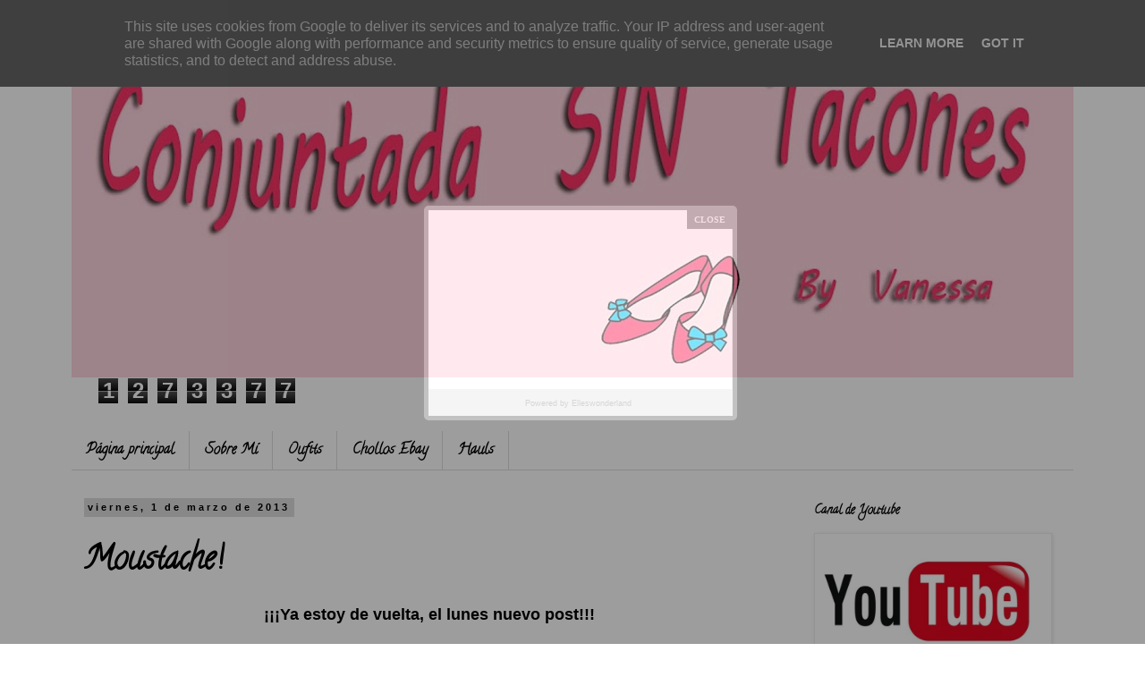

--- FILE ---
content_type: text/html; charset=UTF-8
request_url: http://www.conjuntadasintacones.es/2013/03/moustache.html
body_size: 30830
content:
<!DOCTYPE html>
<html class='v2' dir='ltr' lang='es'>
<head>
<link href='https://www.blogger.com/static/v1/widgets/4128112664-css_bundle_v2.css' rel='stylesheet' type='text/css'/>
<meta content='width=1100' name='viewport'/>
<meta content='text/html; charset=UTF-8' http-equiv='Content-Type'/>
<meta content='blogger' name='generator'/>
<link href='http://www.conjuntadasintacones.es/favicon.ico' rel='icon' type='image/x-icon'/>
<link href='http://www.conjuntadasintacones.es/2013/03/moustache.html' rel='canonical'/>
<link rel="alternate" type="application/atom+xml" title="Conjuntada SIN Tacones &#9829; - Atom" href="http://www.conjuntadasintacones.es/feeds/posts/default" />
<link rel="alternate" type="application/rss+xml" title="Conjuntada SIN Tacones &#9829; - RSS" href="http://www.conjuntadasintacones.es/feeds/posts/default?alt=rss" />
<link rel="service.post" type="application/atom+xml" title="Conjuntada SIN Tacones &#9829; - Atom" href="https://www.blogger.com/feeds/4901252123446891384/posts/default" />

<link rel="alternate" type="application/atom+xml" title="Conjuntada SIN Tacones &#9829; - Atom" href="http://www.conjuntadasintacones.es/feeds/3898202823729866637/comments/default" />
<!--Can't find substitution for tag [blog.ieCssRetrofitLinks]-->
<link href='https://blogger.googleusercontent.com/img/b/R29vZ2xl/AVvXsEiDD77e0fOVQtkgTP-95W5XVbciVQ88zmiApzbiKJomTMkNbopm7XLnk0OFE5nhoas_qjNYcdUNP0mwwW137EjBur5Mz4IrNq6Glzw4GwXJ8mpvRY6ly2kHuX1j1JZIMXUC6amG13Y5Ixg/s640/IMG_8470.JPG' rel='image_src'/>
<meta content='http://www.conjuntadasintacones.es/2013/03/moustache.html' property='og:url'/>
<meta content='Moustache!' property='og:title'/>
<meta content=' ¡¡¡Ya estoy de vuelta, el lunes nuevo post!!!             ¡¡Hola chic@s!!     Aquí estoy de nuevo después de mi día de descanso ya que ayer...' property='og:description'/>
<meta content='https://blogger.googleusercontent.com/img/b/R29vZ2xl/AVvXsEiDD77e0fOVQtkgTP-95W5XVbciVQ88zmiApzbiKJomTMkNbopm7XLnk0OFE5nhoas_qjNYcdUNP0mwwW137EjBur5Mz4IrNq6Glzw4GwXJ8mpvRY6ly2kHuX1j1JZIMXUC6amG13Y5Ixg/w1200-h630-p-k-no-nu/IMG_8470.JPG' property='og:image'/>
<title>Conjuntada SIN Tacones &#9829;: Moustache!</title>
<style type='text/css'>@font-face{font-family:'Calligraffitti';font-style:normal;font-weight:400;font-display:swap;src:url(//fonts.gstatic.com/s/calligraffitti/v20/46k2lbT3XjDVqJw3DCmCFjE0vkFeOZdjppN_.woff2)format('woff2');unicode-range:U+0000-00FF,U+0131,U+0152-0153,U+02BB-02BC,U+02C6,U+02DA,U+02DC,U+0304,U+0308,U+0329,U+2000-206F,U+20AC,U+2122,U+2191,U+2193,U+2212,U+2215,U+FEFF,U+FFFD;}</style>
<style id='page-skin-1' type='text/css'><!--
/*
-----------------------------------------------
Blogger Template Style
Name:     Simple
Designer: Blogger
URL:      www.blogger.com
----------------------------------------------- */
/* Content
----------------------------------------------- */
body {
font: normal normal 14px 'Trebuchet MS', Trebuchet, Verdana, sans-serif;
color: #000000;
background: #ffffff none repeat scroll top left;
padding: 0 0 0 0;
}
html body .region-inner {
min-width: 0;
max-width: 100%;
width: auto;
}
h2 {
font-size: 22px;
}
a:link {
text-decoration:none;
color: #ff32a9;
}
a:visited {
text-decoration:none;
color: #ff32a9;
}
a:hover {
text-decoration:underline;
color: #ff32a9;
}
.body-fauxcolumn-outer .fauxcolumn-inner {
background: transparent none repeat scroll top left;
_background-image: none;
}
.body-fauxcolumn-outer .cap-top {
position: absolute;
z-index: 1;
height: 400px;
width: 100%;
}
.body-fauxcolumn-outer .cap-top .cap-left {
width: 100%;
background: transparent none repeat-x scroll top left;
_background-image: none;
}
.content-outer {
-moz-box-shadow: 0 0 0 rgba(0, 0, 0, .15);
-webkit-box-shadow: 0 0 0 rgba(0, 0, 0, .15);
-goog-ms-box-shadow: 0 0 0 #333333;
box-shadow: 0 0 0 rgba(0, 0, 0, .15);
margin-bottom: 1px;
}
.content-inner {
padding: 10px 40px;
}
.content-inner {
background-color: #ffffff;
}
/* Header
----------------------------------------------- */
.header-outer {
background: #ffffff none repeat-x scroll 0 -400px;
_background-image: none;
}
.Header h1 {
font: normal normal 40px 'Trebuchet MS',Trebuchet,Verdana,sans-serif;
color: #ff31a8;
text-shadow: 0 0 0 rgba(0, 0, 0, .2);
}
.Header h1 a {
color: #ff31a8;
}
.Header .description {
font-size: 18px;
color: #000000;
}
.header-inner .Header .titlewrapper {
padding: 22px 0;
}
.header-inner .Header .descriptionwrapper {
padding: 0 0;
}
/* Tabs
----------------------------------------------- */
.tabs-inner .section:first-child {
border-top: 0 solid #dddddd;
}
.tabs-inner .section:first-child ul {
margin-top: -1px;
border-top: 1px solid #dddddd;
border-left: 1px solid #dddddd;
border-right: 1px solid #dddddd;
}
.tabs-inner .widget ul {
background: transparent none repeat-x scroll 0 -800px;
_background-image: none;
border-bottom: 1px solid #dddddd;
margin-top: 0;
margin-left: -30px;
margin-right: -30px;
}
.tabs-inner .widget li a {
display: inline-block;
padding: .6em 1em;
font: normal bold 16px Calligraffitti;
color: #000000;
border-left: 1px solid #ffffff;
border-right: 1px solid #dddddd;
}
.tabs-inner .widget li:first-child a {
border-left: none;
}
.tabs-inner .widget li.selected a, .tabs-inner .widget li a:hover {
color: #000000;
background-color: #eeeeee;
text-decoration: none;
}
/* Columns
----------------------------------------------- */
.main-outer {
border-top: 0 solid transparent;
}
.fauxcolumn-left-outer .fauxcolumn-inner {
border-right: 1px solid transparent;
}
.fauxcolumn-right-outer .fauxcolumn-inner {
border-left: 1px solid transparent;
}
/* Headings
----------------------------------------------- */
div.widget > h2,
div.widget h2.title {
margin: 0 0 1em 0;
font: normal bold 14px Calligraffitti;
color: #000000;
}
/* Widgets
----------------------------------------------- */
.widget .zippy {
color: #999999;
text-shadow: 2px 2px 1px rgba(0, 0, 0, .1);
}
.widget .popular-posts ul {
list-style: none;
}
/* Posts
----------------------------------------------- */
h2.date-header {
font: normal bold 11px Arial, Tahoma, Helvetica, FreeSans, sans-serif;
}
.date-header span {
background-color: #dddddd;
color: #000000;
padding: 0.4em;
letter-spacing: 3px;
margin: inherit;
}
.main-inner {
padding-top: 35px;
padding-bottom: 65px;
}
.main-inner .column-center-inner {
padding: 0 0;
}
.main-inner .column-center-inner .section {
margin: 0 1em;
}
.post {
margin: 0 0 45px 0;
}
h3.post-title, .comments h4 {
font: normal bold 36px Calligraffitti;
margin: .75em 0 0;
}
.post-body {
font-size: 110%;
line-height: 1.4;
position: relative;
}
.post-body img, .post-body .tr-caption-container, .Profile img, .Image img,
.BlogList .item-thumbnail img {
padding: 2px;
background: #ffffff;
border: 1px solid #eeeeee;
-moz-box-shadow: 1px 1px 5px rgba(0, 0, 0, .1);
-webkit-box-shadow: 1px 1px 5px rgba(0, 0, 0, .1);
box-shadow: 1px 1px 5px rgba(0, 0, 0, .1);
}
.post-body img, .post-body .tr-caption-container {
padding: 5px;
}
.post-body .tr-caption-container {
color: #000000;
}
.post-body .tr-caption-container img {
padding: 0;
background: transparent;
border: none;
-moz-box-shadow: 0 0 0 rgba(0, 0, 0, .1);
-webkit-box-shadow: 0 0 0 rgba(0, 0, 0, .1);
box-shadow: 0 0 0 rgba(0, 0, 0, .1);
}
.post-header {
margin: 0 0 1.5em;
line-height: 1.6;
font-size: 90%;
}
.post-footer {
margin: 20px -2px 0;
padding: 5px 10px;
color: #666666;
background-color: #dddddd;
border-bottom: 1px solid #999999;
line-height: 1.6;
font-size: 90%;
}
#comments .comment-author {
padding-top: 1.5em;
border-top: 1px solid transparent;
background-position: 0 1.5em;
}
#comments .comment-author:first-child {
padding-top: 0;
border-top: none;
}
.avatar-image-container {
margin: .2em 0 0;
}
#comments .avatar-image-container img {
border: 1px solid #eeeeee;
}
/* Comments
----------------------------------------------- */
.comments .comments-content .icon.blog-author {
background-repeat: no-repeat;
background-image: url([data-uri]);
}
.comments .comments-content .loadmore a {
border-top: 1px solid #999999;
border-bottom: 1px solid #999999;
}
.comments .comment-thread.inline-thread {
background-color: #dddddd;
}
.comments .continue {
border-top: 2px solid #999999;
}
/* Accents
---------------------------------------------- */
.section-columns td.columns-cell {
border-left: 1px solid transparent;
}
.blog-pager {
background: transparent url(//www.blogblog.com/1kt/simple/paging_dot.png) repeat-x scroll top center;
}
.blog-pager-older-link, .home-link,
.blog-pager-newer-link {
background-color: #ffffff;
padding: 5px;
}
.footer-outer {
border-top: 1px dashed #bbbbbb;
}
/* Mobile
----------------------------------------------- */
body.mobile  {
background-size: auto;
}
.mobile .body-fauxcolumn-outer {
background: transparent none repeat scroll top left;
}
.mobile .body-fauxcolumn-outer .cap-top {
background-size: 100% auto;
}
.mobile .content-outer {
-webkit-box-shadow: 0 0 3px rgba(0, 0, 0, .15);
box-shadow: 0 0 3px rgba(0, 0, 0, .15);
}
.mobile .tabs-inner .widget ul {
margin-left: 0;
margin-right: 0;
}
.mobile .post {
margin: 0;
}
.mobile .main-inner .column-center-inner .section {
margin: 0;
}
.mobile .date-header span {
padding: 0.1em 10px;
margin: 0 -10px;
}
.mobile h3.post-title {
margin: 0;
}
.mobile .blog-pager {
background: transparent none no-repeat scroll top center;
}
.mobile .footer-outer {
border-top: none;
}
.mobile .main-inner, .mobile .footer-inner {
background-color: #ffffff;
}
.mobile-index-contents {
color: #000000;
}
.mobile-link-button {
background-color: #ff32a9;
}
.mobile-link-button a:link, .mobile-link-button a:visited {
color: #ffffff;
}
.mobile .tabs-inner .section:first-child {
border-top: none;
}
.mobile .tabs-inner .PageList .widget-content {
background-color: #eeeeee;
color: #000000;
border-top: 1px solid #dddddd;
border-bottom: 1px solid #dddddd;
}
.mobile .tabs-inner .PageList .widget-content .pagelist-arrow {
border-left: 1px solid #dddddd;
}

--></style>
<style id='template-skin-1' type='text/css'><!--
body {
min-width: 1200px;
}
.content-outer, .content-fauxcolumn-outer, .region-inner {
min-width: 1200px;
max-width: 1200px;
_width: 1200px;
}
.main-inner .columns {
padding-left: 0;
padding-right: 320px;
}
.main-inner .fauxcolumn-center-outer {
left: 0;
right: 320px;
/* IE6 does not respect left and right together */
_width: expression(this.parentNode.offsetWidth -
parseInt("0") -
parseInt("320px") + 'px');
}
.main-inner .fauxcolumn-left-outer {
width: 0;
}
.main-inner .fauxcolumn-right-outer {
width: 320px;
}
.main-inner .column-left-outer {
width: 0;
right: 100%;
margin-left: -0;
}
.main-inner .column-right-outer {
width: 320px;
margin-right: -320px;
}
#layout {
min-width: 0;
}
#layout .content-outer {
min-width: 0;
width: 800px;
}
#layout .region-inner {
min-width: 0;
width: auto;
}
body#layout div.add_widget {
padding: 8px;
}
body#layout div.add_widget a {
margin-left: 32px;
}
--></style>
<link href='https://www.blogger.com/dyn-css/authorization.css?targetBlogID=4901252123446891384&amp;zx=b0cd387c-70db-412b-a647-5d524ad41287' media='none' onload='if(media!=&#39;all&#39;)media=&#39;all&#39;' rel='stylesheet'/><noscript><link href='https://www.blogger.com/dyn-css/authorization.css?targetBlogID=4901252123446891384&amp;zx=b0cd387c-70db-412b-a647-5d524ad41287' rel='stylesheet'/></noscript>
<meta name='google-adsense-platform-account' content='ca-host-pub-1556223355139109'/>
<meta name='google-adsense-platform-domain' content='blogspot.com'/>

<!-- data-ad-client=ca-pub-3064957446649265 -->

<script type="text/javascript" language="javascript">
  // Supply ads personalization default for EEA readers
  // See https://www.blogger.com/go/adspersonalization
  adsbygoogle = window.adsbygoogle || [];
  if (typeof adsbygoogle.requestNonPersonalizedAds === 'undefined') {
    adsbygoogle.requestNonPersonalizedAds = 1;
  }
</script>


</head>
<body class='loading variant-simplysimple'>
<div class='navbar section' id='navbar' name='Barra de navegación'><div class='widget Navbar' data-version='1' id='Navbar1'><script type="text/javascript">
    function setAttributeOnload(object, attribute, val) {
      if(window.addEventListener) {
        window.addEventListener('load',
          function(){ object[attribute] = val; }, false);
      } else {
        window.attachEvent('onload', function(){ object[attribute] = val; });
      }
    }
  </script>
<div id="navbar-iframe-container"></div>
<script type="text/javascript" src="https://apis.google.com/js/platform.js"></script>
<script type="text/javascript">
      gapi.load("gapi.iframes:gapi.iframes.style.bubble", function() {
        if (gapi.iframes && gapi.iframes.getContext) {
          gapi.iframes.getContext().openChild({
              url: 'https://www.blogger.com/navbar/4901252123446891384?po\x3d3898202823729866637\x26origin\x3dhttp://www.conjuntadasintacones.es',
              where: document.getElementById("navbar-iframe-container"),
              id: "navbar-iframe"
          });
        }
      });
    </script><script type="text/javascript">
(function() {
var script = document.createElement('script');
script.type = 'text/javascript';
script.src = '//pagead2.googlesyndication.com/pagead/js/google_top_exp.js';
var head = document.getElementsByTagName('head')[0];
if (head) {
head.appendChild(script);
}})();
</script>
</div></div>
<div class='body-fauxcolumns'>
<div class='fauxcolumn-outer body-fauxcolumn-outer'>
<div class='cap-top'>
<div class='cap-left'></div>
<div class='cap-right'></div>
</div>
<div class='fauxborder-left'>
<div class='fauxborder-right'></div>
<div class='fauxcolumn-inner'>
</div>
</div>
<div class='cap-bottom'>
<div class='cap-left'></div>
<div class='cap-right'></div>
</div>
</div>
</div>
<div class='content'>
<div class='content-fauxcolumns'>
<div class='fauxcolumn-outer content-fauxcolumn-outer'>
<div class='cap-top'>
<div class='cap-left'></div>
<div class='cap-right'></div>
</div>
<div class='fauxborder-left'>
<div class='fauxborder-right'></div>
<div class='fauxcolumn-inner'>
</div>
</div>
<div class='cap-bottom'>
<div class='cap-left'></div>
<div class='cap-right'></div>
</div>
</div>
</div>
<div class='content-outer'>
<div class='content-cap-top cap-top'>
<div class='cap-left'></div>
<div class='cap-right'></div>
</div>
<div class='fauxborder-left content-fauxborder-left'>
<div class='fauxborder-right content-fauxborder-right'></div>
<div class='content-inner'>
<header>
<div class='header-outer'>
<div class='header-cap-top cap-top'>
<div class='cap-left'></div>
<div class='cap-right'></div>
</div>
<div class='fauxborder-left header-fauxborder-left'>
<div class='fauxborder-right header-fauxborder-right'></div>
<div class='region-inner header-inner'>
<div class='header section' id='header' name='Cabecera'><div class='widget Header' data-version='1' id='Header1'>
<div id='header-inner'>
<a href='http://www.conjuntadasintacones.es/' style='display: block'>
<img alt='Conjuntada SIN Tacones ♥' height='382px; ' id='Header1_headerimg' src='https://blogger.googleusercontent.com/img/b/R29vZ2xl/AVvXsEgM9Ix-5s6WDPeaumwS7luskYYLZ97M0JpyPlhef3-JacEyan-48ojv5hEkBZzd58SVmTu7fDx1i3u18KxZ3SwZgF298WJX8DIIiFbnEE_MupRNz-iqpjKuLfHLcr42mEzdavIMpxirbixr/s1120/snuevobanner.jpg' style='display: block' width='1120px; '/>
</a>
</div>
</div></div>
</div>
</div>
<div class='header-cap-bottom cap-bottom'>
<div class='cap-left'></div>
<div class='cap-right'></div>
</div>
</div>
</header>
<div class='tabs-outer'>
<div class='tabs-cap-top cap-top'>
<div class='cap-left'></div>
<div class='cap-right'></div>
</div>
<div class='fauxborder-left tabs-fauxborder-left'>
<div class='fauxborder-right tabs-fauxborder-right'></div>
<div class='region-inner tabs-inner'>
<div class='tabs section' id='crosscol' name='Multicolumnas'><div class='widget Stats' data-version='1' id='Stats1'>
<div class='widget-content'>
<div id='Stats1_content' style='display: none;'>
<span class='counter-wrapper graph-counter-wrapper' id='Stats1_totalCount'>
</span>
<div class='clear'></div>
</div>
</div>
</div></div>
<div class='tabs section' id='crosscol-overflow' name='Cross-Column 2'><div class='widget PageList' data-version='1' id='PageList1'>
<h2>Páginas</h2>
<div class='widget-content'>
<ul>
<li>
<a href='http://www.conjuntadasintacones.es/'>Página principal</a>
</li>
<li>
<a href='http://www.conjuntadasintacones.es/p/sobre-mi_25.html'>Sobre Mí</a>
</li>
<li>
<a href='http://www.conjuntadasintacones.es/search/label/Look'>Oufits</a>
</li>
<li>
<a href='http://www.conjuntadasintacones.es/search/label/compras%20ebay'>Chollos Ebay</a>
</li>
<li>
<a href='http://www.conjuntadasintacones.es/search/label/compras'>Hauls</a>
</li>
</ul>
<div class='clear'></div>
</div>
</div></div>
</div>
</div>
<div class='tabs-cap-bottom cap-bottom'>
<div class='cap-left'></div>
<div class='cap-right'></div>
</div>
</div>
<div class='main-outer'>
<div class='main-cap-top cap-top'>
<div class='cap-left'></div>
<div class='cap-right'></div>
</div>
<div class='fauxborder-left main-fauxborder-left'>
<div class='fauxborder-right main-fauxborder-right'></div>
<div class='region-inner main-inner'>
<div class='columns fauxcolumns'>
<div class='fauxcolumn-outer fauxcolumn-center-outer'>
<div class='cap-top'>
<div class='cap-left'></div>
<div class='cap-right'></div>
</div>
<div class='fauxborder-left'>
<div class='fauxborder-right'></div>
<div class='fauxcolumn-inner'>
</div>
</div>
<div class='cap-bottom'>
<div class='cap-left'></div>
<div class='cap-right'></div>
</div>
</div>
<div class='fauxcolumn-outer fauxcolumn-left-outer'>
<div class='cap-top'>
<div class='cap-left'></div>
<div class='cap-right'></div>
</div>
<div class='fauxborder-left'>
<div class='fauxborder-right'></div>
<div class='fauxcolumn-inner'>
</div>
</div>
<div class='cap-bottom'>
<div class='cap-left'></div>
<div class='cap-right'></div>
</div>
</div>
<div class='fauxcolumn-outer fauxcolumn-right-outer'>
<div class='cap-top'>
<div class='cap-left'></div>
<div class='cap-right'></div>
</div>
<div class='fauxborder-left'>
<div class='fauxborder-right'></div>
<div class='fauxcolumn-inner'>
</div>
</div>
<div class='cap-bottom'>
<div class='cap-left'></div>
<div class='cap-right'></div>
</div>
</div>
<!-- corrects IE6 width calculation -->
<div class='columns-inner'>
<div class='column-center-outer'>
<div class='column-center-inner'>
<div class='main section' id='main' name='Principal'><div class='widget Blog' data-version='1' id='Blog1'>
<div class='blog-posts hfeed'>

          <div class="date-outer">
        
<h2 class='date-header'><span>viernes, 1 de marzo de 2013</span></h2>

          <div class="date-posts">
        
<div class='post-outer'>
<div class='post hentry uncustomized-post-template' itemprop='blogPost' itemscope='itemscope' itemtype='http://schema.org/BlogPosting'>
<meta content='https://blogger.googleusercontent.com/img/b/R29vZ2xl/AVvXsEiDD77e0fOVQtkgTP-95W5XVbciVQ88zmiApzbiKJomTMkNbopm7XLnk0OFE5nhoas_qjNYcdUNP0mwwW137EjBur5Mz4IrNq6Glzw4GwXJ8mpvRY6ly2kHuX1j1JZIMXUC6amG13Y5Ixg/s640/IMG_8470.JPG' itemprop='image_url'/>
<meta content='4901252123446891384' itemprop='blogId'/>
<meta content='3898202823729866637' itemprop='postId'/>
<a name='3898202823729866637'></a>
<h3 class='post-title entry-title' itemprop='name'>
Moustache!
</h3>
<div class='post-header'>
<div class='post-header-line-1'></div>
</div>
<div class='post-body entry-content' id='post-body-3898202823729866637' itemprop='description articleBody'>
<div class="separator" style="clear: both; text-align: center;">
<b><span style="font-size: large;">&#161;&#161;&#161;Ya estoy de vuelta, el lunes nuevo post!!!</span></b></div>
<div class="separator" style="clear: both; text-align: center;">
<br /></div>
<div class="separator" style="clear: both; text-align: center;">
<br /></div>
<div class="separator" style="clear: both; text-align: center;">
<a href="https://blogger.googleusercontent.com/img/b/R29vZ2xl/AVvXsEiDD77e0fOVQtkgTP-95W5XVbciVQ88zmiApzbiKJomTMkNbopm7XLnk0OFE5nhoas_qjNYcdUNP0mwwW137EjBur5Mz4IrNq6Glzw4GwXJ8mpvRY6ly2kHuX1j1JZIMXUC6amG13Y5Ixg/s1600/IMG_8470.JPG" imageanchor="1" style="margin-left: 1em; margin-right: 1em;"><img border="0" height="640" src="https://blogger.googleusercontent.com/img/b/R29vZ2xl/AVvXsEiDD77e0fOVQtkgTP-95W5XVbciVQ88zmiApzbiKJomTMkNbopm7XLnk0OFE5nhoas_qjNYcdUNP0mwwW137EjBur5Mz4IrNq6Glzw4GwXJ8mpvRY6ly2kHuX1j1JZIMXUC6amG13Y5Ixg/s640/IMG_8470.JPG" width="426" /></a></div>
<div class="separator" style="clear: both; text-align: center;">
<br /></div>
<div class="separator" style="clear: both; text-align: center;">
<br /></div>
<div class="separator" style="clear: both; text-align: center;">
&#161;&#161;Hola chic@s!!</div>
<div class="separator" style="clear: both; text-align: center;">
<br /></div>
<div class="separator" style="clear: both; text-align: center;">
Aquí estoy de nuevo&nbsp;después&nbsp;de mi día de descanso ya que ayer fue festivo en Andalucía .</div>
<div class="separator" style="clear: both; text-align: center;">
Hoy quiero enseñaros un look muy sencillo,básico y&nbsp;económico&nbsp; Me encanta añadir un blazer a una camiseta básica como esta que solo me costó 3,99&#8364; en rebajas, y hacer un look perfecto para salir.</div>
<div class="separator" style="clear: both; text-align: center;">
&#191;Como lo veis?</div>
<div class="separator" style="clear: both; text-align: center;">
La verdad es que con la situación que hay no se puede estar gastando tanto en ropa así que hay que aprovechar lo que tenemos, todas las prendas con unos buenos complementos pueden hacer del look mas sencillo el mas especial ;)</div>
<div class="separator" style="clear: both; text-align: center;">
<br /></div>
<div class="separator" style="clear: both; text-align: center;">
<br /></div>
<div class="separator" style="clear: both; text-align: center;">
<a href="https://blogger.googleusercontent.com/img/b/R29vZ2xl/AVvXsEiKBCCtOJfHNY0tsU3Kvxg5QSZ1iPihswdOCYHxQBh9VFZGj9LJswg4MV5f3xQ9zwWIBujjdg0dbESdR-WpoDwlnbEFpqREGEWejVbuCAJ4ZOtEXi9nW0o6qpgmkZBO01RlutsSz-E9At8/s1600/IMG_8473.JPG" imageanchor="1" style="margin-left: 1em; margin-right: 1em;"><img border="0" height="426" src="https://blogger.googleusercontent.com/img/b/R29vZ2xl/AVvXsEiKBCCtOJfHNY0tsU3Kvxg5QSZ1iPihswdOCYHxQBh9VFZGj9LJswg4MV5f3xQ9zwWIBujjdg0dbESdR-WpoDwlnbEFpqREGEWejVbuCAJ4ZOtEXi9nW0o6qpgmkZBO01RlutsSz-E9At8/s640/IMG_8473.JPG" width="640" /></a></div>
<br />
<br />
<br />
<div class="separator" style="clear: both; text-align: center;">
<a href="https://blogger.googleusercontent.com/img/b/R29vZ2xl/AVvXsEiXM7ycdyUImKuuOL54v_Y4sqa_CIArPcPhjxrUDW-AZzlvwak_yI4zkGM7JsA4hRSDDO5-ETPIn5eNFnxSGB1eJazCSwpaIhPegwz9f-7uLOIgWfoYdfxVoteEZM6he8CDLtM2BD69REQ/s1600/IMG_8475.JPG" imageanchor="1" style="margin-left: 1em; margin-right: 1em;"><img border="0" height="426" src="https://blogger.googleusercontent.com/img/b/R29vZ2xl/AVvXsEiXM7ycdyUImKuuOL54v_Y4sqa_CIArPcPhjxrUDW-AZzlvwak_yI4zkGM7JsA4hRSDDO5-ETPIn5eNFnxSGB1eJazCSwpaIhPegwz9f-7uLOIgWfoYdfxVoteEZM6he8CDLtM2BD69REQ/s640/IMG_8475.JPG" width="640" /></a></div>
<br />
<div class="separator" style="clear: both; text-align: center;">
<a href="https://blogger.googleusercontent.com/img/b/R29vZ2xl/AVvXsEi6M8zqz0yBDa-RTvzRsU-FoRRgOi0eRFOFkVcHhFS8NQs7kiMbXcRhH54Uxii562VgaLDivObTBcSSz09BI-nUTOAFZrkM9xplV2ssy7fZJAWqbsrG_0AkLJAEgkK56qCXQNkau3VicdI/s1600/IMG_8476.JPG" imageanchor="1" style="margin-left: 1em; margin-right: 1em;"><img border="0" height="425" src="https://blogger.googleusercontent.com/img/b/R29vZ2xl/AVvXsEi6M8zqz0yBDa-RTvzRsU-FoRRgOi0eRFOFkVcHhFS8NQs7kiMbXcRhH54Uxii562VgaLDivObTBcSSz09BI-nUTOAFZrkM9xplV2ssy7fZJAWqbsrG_0AkLJAEgkK56qCXQNkau3VicdI/s640/IMG_8476.JPG" width="640" /></a></div>
<div class="separator" style="clear: both; text-align: center;">
<br /></div>
<div class="separator" style="clear: both; text-align: center;">
<br /></div>
<div class="separator" style="clear: both; text-align: center;">
<br /></div>
<div class="separator" style="clear: both; text-align: center;">
<a href="https://blogger.googleusercontent.com/img/b/R29vZ2xl/AVvXsEh1Gw97_-z2kIBUGW1sGviialc2Az_LEFVjXiy9VqdRjHZc_RPVWQ3ZndCTWfSqe9uL8yWBSOo-lDVrFG8wXRh_9q7-ErBX5rjdFt5FnEQfwV-NHzG8C2rYKKUz2GiRIvH8coADB1JVyIs/s1600/IMG_8474.JPG" imageanchor="1" style="margin-left: 1em; margin-right: 1em;"><img border="0" height="640" src="https://blogger.googleusercontent.com/img/b/R29vZ2xl/AVvXsEh1Gw97_-z2kIBUGW1sGviialc2Az_LEFVjXiy9VqdRjHZc_RPVWQ3ZndCTWfSqe9uL8yWBSOo-lDVrFG8wXRh_9q7-ErBX5rjdFt5FnEQfwV-NHzG8C2rYKKUz2GiRIvH8coADB1JVyIs/s640/IMG_8474.JPG" width="425" /></a></div>
<br />
<div class="separator" style="clear: both; text-align: center;">
<a href="https://blogger.googleusercontent.com/img/b/R29vZ2xl/AVvXsEgZjnodvr95XjFgSj0TfVDPJO5vv-svpsskGAtSvXX-cmL5psP6ykUH8VFMV3i64OLOUbCJ2V82aBshR8x_MfWyZ25e0H05zknXxrqDD5ksLY_Yis6PoeNwz7-b1bVrRZ4h65y5Qxj1oAc/s1600/IMG_8478.JPG" imageanchor="1" style="margin-left: 1em; margin-right: 1em;"><img border="0" height="640" src="https://blogger.googleusercontent.com/img/b/R29vZ2xl/AVvXsEgZjnodvr95XjFgSj0TfVDPJO5vv-svpsskGAtSvXX-cmL5psP6ykUH8VFMV3i64OLOUbCJ2V82aBshR8x_MfWyZ25e0H05zknXxrqDD5ksLY_Yis6PoeNwz7-b1bVrRZ4h65y5Qxj1oAc/s640/IMG_8478.JPG" width="426" /></a></div>
<br />
<div class="separator" style="clear: both; text-align: center;">
<a href="https://blogger.googleusercontent.com/img/b/R29vZ2xl/AVvXsEgwCibOvviuMAv2FD911Uqexx8z6Yma4ZVwLJLx2m2AdqPXS63fRpnij6FoNkHbqRLfpWcfkOf9GZa4VncmRZS8X7BaYWmPPBo9Y4kcVbW7MszKxxZ_pLNIZq0h2pukHewVTDVBifoqVKs/s1600/IMG_8479.JPG" imageanchor="1" style="margin-left: 1em; margin-right: 1em;"><img border="0" height="400" src="https://blogger.googleusercontent.com/img/b/R29vZ2xl/AVvXsEgwCibOvviuMAv2FD911Uqexx8z6Yma4ZVwLJLx2m2AdqPXS63fRpnij6FoNkHbqRLfpWcfkOf9GZa4VncmRZS8X7BaYWmPPBo9Y4kcVbW7MszKxxZ_pLNIZq0h2pukHewVTDVBifoqVKs/s400/IMG_8479.JPG" width="266" /></a></div>
<br />
<div class="separator" style="clear: both; text-align: center;">
<a href="https://blogger.googleusercontent.com/img/b/R29vZ2xl/AVvXsEi-bxK1Eje8UXaLVuSauGoasbEpF5uH7rGqkYq5GtqCiBNCCNy6OD5PoVAA0PcOAbutDizAFY2stgI-_CzoJEdpvnuMtOnE26VFxDpUxWx1if2b2YCPQNBXlwHMCfV10n_NIAPmwzbzIb0/s1600/IMG_8481.JPG" imageanchor="1" style="margin-left: 1em; margin-right: 1em;"><img border="0" height="426" src="https://blogger.googleusercontent.com/img/b/R29vZ2xl/AVvXsEi-bxK1Eje8UXaLVuSauGoasbEpF5uH7rGqkYq5GtqCiBNCCNy6OD5PoVAA0PcOAbutDizAFY2stgI-_CzoJEdpvnuMtOnE26VFxDpUxWx1if2b2YCPQNBXlwHMCfV10n_NIAPmwzbzIb0/s640/IMG_8481.JPG" width="640" /></a></div>
<br />
<div class="separator" style="clear: both; text-align: center;">
<a href="https://blogger.googleusercontent.com/img/b/R29vZ2xl/AVvXsEgTA6pGfuXA8yHjOdwyfZD3NfP-Up69Wi91HjeVtc1HfrtHMlA3F4sVBMhFiHxjd3fzFokJtjuTLlONi1N9HXs2Y6wI6Id13j9cvsB-ckgQCjuPJKnk9nPm84fNdIrD5UapCgAFPtMKGi0/s1600/IMG_8482.JPG" imageanchor="1" style="margin-left: 1em; margin-right: 1em;"><img border="0" height="426" src="https://blogger.googleusercontent.com/img/b/R29vZ2xl/AVvXsEgTA6pGfuXA8yHjOdwyfZD3NfP-Up69Wi91HjeVtc1HfrtHMlA3F4sVBMhFiHxjd3fzFokJtjuTLlONi1N9HXs2Y6wI6Id13j9cvsB-ckgQCjuPJKnk9nPm84fNdIrD5UapCgAFPtMKGi0/s640/IMG_8482.JPG" width="640" /></a></div>
<br />
<div class="separator" style="clear: both; text-align: center;">
<a href="https://blogger.googleusercontent.com/img/b/R29vZ2xl/AVvXsEj_Q1eE_UVkh4c6prVhqSJCqCl67vudXQNPOcYTJkcrmSvlXYSWbNyO7V2k_L-gCVpUaUll_fgkhZ7KkwII0I44uW4QP7eabahDj4sYq3eMcUFRCxXxwKeAMwf19jxrAZKFPpFBmrjIEtU/s1600/IMG_8483.JPG" imageanchor="1" style="margin-left: 1em; margin-right: 1em;"><img border="0" height="640" src="https://blogger.googleusercontent.com/img/b/R29vZ2xl/AVvXsEj_Q1eE_UVkh4c6prVhqSJCqCl67vudXQNPOcYTJkcrmSvlXYSWbNyO7V2k_L-gCVpUaUll_fgkhZ7KkwII0I44uW4QP7eabahDj4sYq3eMcUFRCxXxwKeAMwf19jxrAZKFPpFBmrjIEtU/s640/IMG_8483.JPG" width="426" /></a></div>
<div class="separator" style="clear: both; text-align: center;">
<br /></div>
<div class="separator" style="clear: both; text-align: center;">
Botines: Primark 21&#8364;</div>
<div class="separator" style="clear: both; text-align: center;">
Blazer: Primark 17&#8364;</div>
<div class="separator" style="clear: both; text-align: center;">
Jeans: Primark 11&#8364;</div>
<div class="separator" style="clear: both; text-align: center;">
Camiseta: Zara 3,99&#8364; (rebajas)</div>
<div class="separator" style="clear: both; text-align: center;">
Collar: Primark</div>
<div class="separator" style="clear: both; text-align: center;">
Gafas de sol: RayBan</div>
<div class="separator" style="clear: both; text-align: center;">
Clutch: Lefties 9,99&#8364;</div>
<div class="separator" style="clear: both; text-align: center;">
Reloj: Blanco 16,99&#8364;</div>
<div class="separator" style="clear: both; text-align: center;">
Pulseras: Blanco 6,99&#8364;</div>
<div class="separator" style="clear: both; text-align: center;">
<br /></div>
<div class="separator" style="clear: both; text-align: center;">
<br /></div>
<div class="separator" style="clear: both; text-align: center;">
Bueno y tengo que deciros algo que me he tenido muy calladito...</div>
<div class="separator" style="clear: both; text-align: center;">
El blog estará sin actualizar una semana, no volveré por aquí hasta el lunes 11 de Marzo.</div>
<div class="separator" style="clear: both; text-align: center;">
El motivo es porque mañana me voy a de vacaciones a Italia una semana!!!</div>
<div class="separator" style="clear: both; text-align: center;">
Así que nada nos vemos ala vuelta ;)</div>
<div class="separator" style="clear: both; text-align: center;">
<br /></div>
<div class="separator" style="clear: both; text-align: center;">
<br /></div>
<div class="separator" style="clear: both; text-align: center;">
<br /></div>
<div class="separator" style="clear: both; text-align: center;">
</div>
<div class="separator" style="clear: both;">
<br /></div>
<div class="separator" style="clear: both;">
</div>
<div class="separator" style="clear: both; text-align: start;">
<span style="font-size: x-large; font-weight: bold;">&#161;&#161;Y no olvides que ya puedes seguirme por&nbsp;</span><a href="https://twitter.com/EllesWonderland" style="font-size: xx-large; font-weight: bold;"><span style="color: #674ea7;">TWITTER</span></a><span style="font-size: x-large; font-weight: bold;">&nbsp;,&nbsp;</span><a href="http://www.bloglovin.com/en/blog/3226561/ellees-wonderland" style="font-size: xx-large; font-weight: bold;"><span style="color: #674ea7;">BLOGLOVIN</span></a>&nbsp;<span style="font-size: x-large; font-weight: bold;">y ahora también &nbsp;<a href="https://www.facebook.com/pages/Ellees-Wonderland/133486160142567?ref=hl"><span style="color: #674ea7;">FACEBOOK</span></a>!!</span></div>
<div class="separator" style="clear: both; text-align: start;">
<span style="font-size: x-large; font-weight: bold;"><br /></span></div>
<div class="separator" style="clear: both; text-align: start;">
<span style="font-size: x-large; font-weight: bold;"><br /></span></div>
<div class="separator" style="clear: both; text-align: start;">
<span style="font-size: x-large; font-weight: bold;">Un beso y gracias por vuestras visitas y comentarios</span></div>
<div>
<span style="font-size: x-large; font-weight: bold;"><br /></span></div>
<br />
<br />
<div style='clear: both;'></div>
</div>
<div class='post-footer'>
<div class='post-footer-line post-footer-line-1'>
<span class='post-author vcard'>
Publicado por
<span class='fn' itemprop='author' itemscope='itemscope' itemtype='http://schema.org/Person'>
<meta content='https://www.blogger.com/profile/06486911356971806680' itemprop='url'/>
<a class='g-profile' href='https://www.blogger.com/profile/06486911356971806680' rel='author' title='author profile'>
<span itemprop='name'>Conjuntada SIN tacones</span>
</a>
</span>
</span>
<span class='post-timestamp'>
en
<meta content='http://www.conjuntadasintacones.es/2013/03/moustache.html' itemprop='url'/>
<a class='timestamp-link' href='http://www.conjuntadasintacones.es/2013/03/moustache.html' rel='bookmark' title='permanent link'><abbr class='published' itemprop='datePublished' title='2013-03-01T10:00:00+01:00'>viernes, marzo 01, 2013</abbr></a>
</span>
<span class='post-comment-link'>
</span>
<span class='post-icons'>
<span class='item-action'>
<a href='https://www.blogger.com/email-post/4901252123446891384/3898202823729866637' title='Enviar entrada por correo electrónico'>
<img alt='' class='icon-action' height='13' src='https://resources.blogblog.com/img/icon18_email.gif' width='18'/>
</a>
</span>
<span class='item-control blog-admin pid-1246005062'>
<a href='https://www.blogger.com/post-edit.g?blogID=4901252123446891384&postID=3898202823729866637&from=pencil' title='Editar entrada'>
<img alt='' class='icon-action' height='18' src='https://resources.blogblog.com/img/icon18_edit_allbkg.gif' width='18'/>
</a>
</span>
</span>
<div class='post-share-buttons goog-inline-block'>
<a class='goog-inline-block share-button sb-email' href='https://www.blogger.com/share-post.g?blogID=4901252123446891384&postID=3898202823729866637&target=email' target='_blank' title='Enviar por correo electrónico'><span class='share-button-link-text'>Enviar por correo electrónico</span></a><a class='goog-inline-block share-button sb-blog' href='https://www.blogger.com/share-post.g?blogID=4901252123446891384&postID=3898202823729866637&target=blog' onclick='window.open(this.href, "_blank", "height=270,width=475"); return false;' target='_blank' title='Escribe un blog'><span class='share-button-link-text'>Escribe un blog</span></a><a class='goog-inline-block share-button sb-twitter' href='https://www.blogger.com/share-post.g?blogID=4901252123446891384&postID=3898202823729866637&target=twitter' target='_blank' title='Compartir en X'><span class='share-button-link-text'>Compartir en X</span></a><a class='goog-inline-block share-button sb-facebook' href='https://www.blogger.com/share-post.g?blogID=4901252123446891384&postID=3898202823729866637&target=facebook' onclick='window.open(this.href, "_blank", "height=430,width=640"); return false;' target='_blank' title='Compartir con Facebook'><span class='share-button-link-text'>Compartir con Facebook</span></a><a class='goog-inline-block share-button sb-pinterest' href='https://www.blogger.com/share-post.g?blogID=4901252123446891384&postID=3898202823729866637&target=pinterest' target='_blank' title='Compartir en Pinterest'><span class='share-button-link-text'>Compartir en Pinterest</span></a>
</div>
</div>
<div class='post-footer-line post-footer-line-2'>
<span class='post-labels'>
Etiquetas:
<a href='http://www.conjuntadasintacones.es/search/label/Lefties' rel='tag'>Lefties</a>,
<a href='http://www.conjuntadasintacones.es/search/label/moustache' rel='tag'>moustache</a>,
<a href='http://www.conjuntadasintacones.es/search/label/Primark' rel='tag'>Primark</a>,
<a href='http://www.conjuntadasintacones.es/search/label/rayban' rel='tag'>rayban</a>
</span>
</div>
<div class='post-footer-line post-footer-line-3'>
<span class='post-location'>
</span>
</div>
</div>
</div>
<div class='comments' id='comments'>
<a name='comments'></a>
<h4>24 comentarios:</h4>
<div class='comments-content'>
<script async='async' src='' type='text/javascript'></script>
<script type='text/javascript'>
    (function() {
      var items = null;
      var msgs = null;
      var config = {};

// <![CDATA[
      var cursor = null;
      if (items && items.length > 0) {
        cursor = parseInt(items[items.length - 1].timestamp) + 1;
      }

      var bodyFromEntry = function(entry) {
        var text = (entry &&
                    ((entry.content && entry.content.$t) ||
                     (entry.summary && entry.summary.$t))) ||
            '';
        if (entry && entry.gd$extendedProperty) {
          for (var k in entry.gd$extendedProperty) {
            if (entry.gd$extendedProperty[k].name == 'blogger.contentRemoved') {
              return '<span class="deleted-comment">' + text + '</span>';
            }
          }
        }
        return text;
      }

      var parse = function(data) {
        cursor = null;
        var comments = [];
        if (data && data.feed && data.feed.entry) {
          for (var i = 0, entry; entry = data.feed.entry[i]; i++) {
            var comment = {};
            // comment ID, parsed out of the original id format
            var id = /blog-(\d+).post-(\d+)/.exec(entry.id.$t);
            comment.id = id ? id[2] : null;
            comment.body = bodyFromEntry(entry);
            comment.timestamp = Date.parse(entry.published.$t) + '';
            if (entry.author && entry.author.constructor === Array) {
              var auth = entry.author[0];
              if (auth) {
                comment.author = {
                  name: (auth.name ? auth.name.$t : undefined),
                  profileUrl: (auth.uri ? auth.uri.$t : undefined),
                  avatarUrl: (auth.gd$image ? auth.gd$image.src : undefined)
                };
              }
            }
            if (entry.link) {
              if (entry.link[2]) {
                comment.link = comment.permalink = entry.link[2].href;
              }
              if (entry.link[3]) {
                var pid = /.*comments\/default\/(\d+)\?.*/.exec(entry.link[3].href);
                if (pid && pid[1]) {
                  comment.parentId = pid[1];
                }
              }
            }
            comment.deleteclass = 'item-control blog-admin';
            if (entry.gd$extendedProperty) {
              for (var k in entry.gd$extendedProperty) {
                if (entry.gd$extendedProperty[k].name == 'blogger.itemClass') {
                  comment.deleteclass += ' ' + entry.gd$extendedProperty[k].value;
                } else if (entry.gd$extendedProperty[k].name == 'blogger.displayTime') {
                  comment.displayTime = entry.gd$extendedProperty[k].value;
                }
              }
            }
            comments.push(comment);
          }
        }
        return comments;
      };

      var paginator = function(callback) {
        if (hasMore()) {
          var url = config.feed + '?alt=json&v=2&orderby=published&reverse=false&max-results=50';
          if (cursor) {
            url += '&published-min=' + new Date(cursor).toISOString();
          }
          window.bloggercomments = function(data) {
            var parsed = parse(data);
            cursor = parsed.length < 50 ? null
                : parseInt(parsed[parsed.length - 1].timestamp) + 1
            callback(parsed);
            window.bloggercomments = null;
          }
          url += '&callback=bloggercomments';
          var script = document.createElement('script');
          script.type = 'text/javascript';
          script.src = url;
          document.getElementsByTagName('head')[0].appendChild(script);
        }
      };
      var hasMore = function() {
        return !!cursor;
      };
      var getMeta = function(key, comment) {
        if ('iswriter' == key) {
          var matches = !!comment.author
              && comment.author.name == config.authorName
              && comment.author.profileUrl == config.authorUrl;
          return matches ? 'true' : '';
        } else if ('deletelink' == key) {
          return config.baseUri + '/comment/delete/'
               + config.blogId + '/' + comment.id;
        } else if ('deleteclass' == key) {
          return comment.deleteclass;
        }
        return '';
      };

      var replybox = null;
      var replyUrlParts = null;
      var replyParent = undefined;

      var onReply = function(commentId, domId) {
        if (replybox == null) {
          // lazily cache replybox, and adjust to suit this style:
          replybox = document.getElementById('comment-editor');
          if (replybox != null) {
            replybox.height = '250px';
            replybox.style.display = 'block';
            replyUrlParts = replybox.src.split('#');
          }
        }
        if (replybox && (commentId !== replyParent)) {
          replybox.src = '';
          document.getElementById(domId).insertBefore(replybox, null);
          replybox.src = replyUrlParts[0]
              + (commentId ? '&parentID=' + commentId : '')
              + '#' + replyUrlParts[1];
          replyParent = commentId;
        }
      };

      var hash = (window.location.hash || '#').substring(1);
      var startThread, targetComment;
      if (/^comment-form_/.test(hash)) {
        startThread = hash.substring('comment-form_'.length);
      } else if (/^c[0-9]+$/.test(hash)) {
        targetComment = hash.substring(1);
      }

      // Configure commenting API:
      var configJso = {
        'maxDepth': config.maxThreadDepth
      };
      var provider = {
        'id': config.postId,
        'data': items,
        'loadNext': paginator,
        'hasMore': hasMore,
        'getMeta': getMeta,
        'onReply': onReply,
        'rendered': true,
        'initComment': targetComment,
        'initReplyThread': startThread,
        'config': configJso,
        'messages': msgs
      };

      var render = function() {
        if (window.goog && window.goog.comments) {
          var holder = document.getElementById('comment-holder');
          window.goog.comments.render(holder, provider);
        }
      };

      // render now, or queue to render when library loads:
      if (window.goog && window.goog.comments) {
        render();
      } else {
        window.goog = window.goog || {};
        window.goog.comments = window.goog.comments || {};
        window.goog.comments.loadQueue = window.goog.comments.loadQueue || [];
        window.goog.comments.loadQueue.push(render);
      }
    })();
// ]]>
  </script>
<div id='comment-holder'>
<div class="comment-thread toplevel-thread"><ol id="top-ra"><li class="comment" id="c2780818306052383556"><div class="avatar-image-container"><img src="//resources.blogblog.com/img/blank.gif" alt=""/></div><div class="comment-block"><div class="comment-header"><cite class="user">Anónimo</cite><span class="icon user "></span><span class="datetime secondary-text"><a rel="nofollow" href="http://www.conjuntadasintacones.es/2013/03/moustache.html?showComment=1362128605080#c2780818306052383556">1 de marzo de 2013 a las 10:03</a></span></div><p class="comment-content">ooooooohhhhhhhhh!!!! envidia!!! vacaciones!!!!! <br>disfrutalas!!!! Italia es precioso!!!!<br>por aqui se te echará de menos! ;-)<br>ah!! muy original la camiseta!! y estoy contigo... hay que utilizar lo que ya tenemos en el armario... <br>muas!<br>Znien</p><span class="comment-actions secondary-text"><a class="comment-reply" target="_self" data-comment-id="2780818306052383556">Responder</a><span class="item-control blog-admin blog-admin pid-1219831557"><a target="_self" href="https://www.blogger.com/comment/delete/4901252123446891384/2780818306052383556">Eliminar</a></span></span></div><div class="comment-replies"><div id="c2780818306052383556-rt" class="comment-thread inline-thread hidden"><span class="thread-toggle thread-expanded"><span class="thread-arrow"></span><span class="thread-count"><a target="_self">Respuestas</a></span></span><ol id="c2780818306052383556-ra" class="thread-chrome thread-expanded"><div></div><div id="c2780818306052383556-continue" class="continue"><a class="comment-reply" target="_self" data-comment-id="2780818306052383556">Responder</a></div></ol></div></div><div class="comment-replybox-single" id="c2780818306052383556-ce"></div></li><li class="comment" id="c2011778003342314789"><div class="avatar-image-container"><img src="//blogger.googleusercontent.com/img/b/R29vZ2xl/AVvXsEhSr3pER7vc7tpMUuy2EdjTjAUJbLMsOtv929-113dUvJCq6yci2iqzs0Dwq6aZsbBki2KvX2pIOREEDjtvz9WOgNkmPbw2huStimMmu9vlTU6O0bmAnHrCEH8mRlPASw/s45-c/SIEMPRE-HAY-ALGO-QUE-PONERSE-BLOG-MODA-VIGO.jpg" alt=""/></div><div class="comment-block"><div class="comment-header"><cite class="user"><a href="https://www.blogger.com/profile/05790088339583557228" rel="nofollow">Siempre Hay Algo Que Ponerse</a></cite><span class="icon user "></span><span class="datetime secondary-text"><a rel="nofollow" href="http://www.conjuntadasintacones.es/2013/03/moustache.html?showComment=1362133505495#c2011778003342314789">1 de marzo de 2013 a las 11:25</a></span></div><p class="comment-content">Hola guapísima que tal??<br><br>A mi también me encanta combinar camiseta casual con blazer! <br><br>Y el clutch es divino, cualquiera diria que es de lefties!! Aún esta a la venta??<br><br>Un besazo<br>Patri<br>http://www.siemprehayalgoqueponerse.com/</p><span class="comment-actions secondary-text"><a class="comment-reply" target="_self" data-comment-id="2011778003342314789">Responder</a><span class="item-control blog-admin blog-admin pid-244120183"><a target="_self" href="https://www.blogger.com/comment/delete/4901252123446891384/2011778003342314789">Eliminar</a></span></span></div><div class="comment-replies"><div id="c2011778003342314789-rt" class="comment-thread inline-thread hidden"><span class="thread-toggle thread-expanded"><span class="thread-arrow"></span><span class="thread-count"><a target="_self">Respuestas</a></span></span><ol id="c2011778003342314789-ra" class="thread-chrome thread-expanded"><div></div><div id="c2011778003342314789-continue" class="continue"><a class="comment-reply" target="_self" data-comment-id="2011778003342314789">Responder</a></div></ol></div></div><div class="comment-replybox-single" id="c2011778003342314789-ce"></div></li><li class="comment" id="c8350261620885846278"><div class="avatar-image-container"><img src="//blogger.googleusercontent.com/img/b/R29vZ2xl/AVvXsEiMTUEcv_N7Cdt3GsIRl5f2rfOo9ICKKZE1aD7OjnXrg0o_kSNEjdAj_lHc24OHLNJU7eaxhpPTOKDaerRbTmKA-GEwjPadCWuqsxiI3ZfBDU_muJ2RczsL1kaFoP4Qs-U/s45-c/DSC02698sdfsdfsdfsdfdddd.JPG" alt=""/></div><div class="comment-block"><div class="comment-header"><cite class="user"><a href="https://www.blogger.com/profile/03404569505493298564" rel="nofollow">Ana Morejon</a></cite><span class="icon user "></span><span class="datetime secondary-text"><a rel="nofollow" href="http://www.conjuntadasintacones.es/2013/03/moustache.html?showComment=1362135739941#c8350261620885846278">1 de marzo de 2013 a las 12:02</a></span></div><p class="comment-content">Me super encanta el look!!<br>besitos mi bella! <br>http://mirandomiarmario.blogspot.com.es/</p><span class="comment-actions secondary-text"><a class="comment-reply" target="_self" data-comment-id="8350261620885846278">Responder</a><span class="item-control blog-admin blog-admin pid-351766844"><a target="_self" href="https://www.blogger.com/comment/delete/4901252123446891384/8350261620885846278">Eliminar</a></span></span></div><div class="comment-replies"><div id="c8350261620885846278-rt" class="comment-thread inline-thread hidden"><span class="thread-toggle thread-expanded"><span class="thread-arrow"></span><span class="thread-count"><a target="_self">Respuestas</a></span></span><ol id="c8350261620885846278-ra" class="thread-chrome thread-expanded"><div></div><div id="c8350261620885846278-continue" class="continue"><a class="comment-reply" target="_self" data-comment-id="8350261620885846278">Responder</a></div></ol></div></div><div class="comment-replybox-single" id="c8350261620885846278-ce"></div></li><li class="comment" id="c2796809937910044653"><div class="avatar-image-container"><img src="//resources.blogblog.com/img/blank.gif" alt=""/></div><div class="comment-block"><div class="comment-header"><cite class="user">Anónimo</cite><span class="icon user "></span><span class="datetime secondary-text"><a rel="nofollow" href="http://www.conjuntadasintacones.es/2013/03/moustache.html?showComment=1362137108244#c2796809937910044653">1 de marzo de 2013 a las 12:25</a></span></div><p class="comment-content">Aaaaaaah pillinaaaa, qué callado te lo tenías!!! Espero que nos lo compenses a la vuelta con un montón de fotos y nos cuentes todas tus peripecias por tierras italianas. Qué envidia! Bueno, bueno, el look de hoy es de mis favoritos de todos los que has sacado, me gusta la combinación de vaquero - camiseta - chaqueta negra, y el collar muy acertado, le da el toque personal al look. Y estoy contigo, no se puede gastar tanto, que a veces compramos cosas que realmente no necesitamos, hay que aprovechar lo que ya tenemos y darse algún caprichillo de vez en cuando, eso sí, jeje. Un besote y nos vemos a la vuelta.<br><br>http://merysintacones.blogspot.com.es/</p><span class="comment-actions secondary-text"><a class="comment-reply" target="_self" data-comment-id="2796809937910044653">Responder</a><span class="item-control blog-admin blog-admin pid-1219831557"><a target="_self" href="https://www.blogger.com/comment/delete/4901252123446891384/2796809937910044653">Eliminar</a></span></span></div><div class="comment-replies"><div id="c2796809937910044653-rt" class="comment-thread inline-thread hidden"><span class="thread-toggle thread-expanded"><span class="thread-arrow"></span><span class="thread-count"><a target="_self">Respuestas</a></span></span><ol id="c2796809937910044653-ra" class="thread-chrome thread-expanded"><div></div><div id="c2796809937910044653-continue" class="continue"><a class="comment-reply" target="_self" data-comment-id="2796809937910044653">Responder</a></div></ol></div></div><div class="comment-replybox-single" id="c2796809937910044653-ce"></div></li><li class="comment" id="c5293133365693737775"><div class="avatar-image-container"><img src="//blogger.googleusercontent.com/img/b/R29vZ2xl/AVvXsEj09K6JwP8m_qNsnEvqXuPHx5WOYFsZ46JOIPLDJEaIfTD9geGkRC4BwShXdMQZRmEt6Oe2FlUx7orfbH6evVq6k-1nxw7F9Zrr2eoBoEc_aj9jYavUnrZMt5WG0bkh0w/s45-c/1kabutnijezkwvw0h1l_large.jpg" alt=""/></div><div class="comment-block"><div class="comment-header"><cite class="user"><a href="https://www.blogger.com/profile/07640029878360381473" rel="nofollow">KaRoL</a></cite><span class="icon user "></span><span class="datetime secondary-text"><a rel="nofollow" href="http://www.conjuntadasintacones.es/2013/03/moustache.html?showComment=1362176733417#c5293133365693737775">1 de marzo de 2013 a las 23:25</a></span></div><p class="comment-content">nenaaa me encanta! pero me encanta más cuando nos pones las cositas que te compras, con esas gangaaasss!<br>quiero irme de compras contigo :)<br>un besote guapa<br><br>http://all-more-2010.blogspot.com.es/</p><span class="comment-actions secondary-text"><a class="comment-reply" target="_self" data-comment-id="5293133365693737775">Responder</a><span class="item-control blog-admin blog-admin pid-319051543"><a target="_self" href="https://www.blogger.com/comment/delete/4901252123446891384/5293133365693737775">Eliminar</a></span></span></div><div class="comment-replies"><div id="c5293133365693737775-rt" class="comment-thread inline-thread hidden"><span class="thread-toggle thread-expanded"><span class="thread-arrow"></span><span class="thread-count"><a target="_self">Respuestas</a></span></span><ol id="c5293133365693737775-ra" class="thread-chrome thread-expanded"><div></div><div id="c5293133365693737775-continue" class="continue"><a class="comment-reply" target="_self" data-comment-id="5293133365693737775">Responder</a></div></ol></div></div><div class="comment-replybox-single" id="c5293133365693737775-ce"></div></li><li class="comment" id="c6425664460461466947"><div class="avatar-image-container"><img src="//www.blogger.com/img/blogger_logo_round_35.png" alt=""/></div><div class="comment-block"><div class="comment-header"><cite class="user"><a href="https://www.blogger.com/profile/18096141649355896031" rel="nofollow">Unknown</a></cite><span class="icon user "></span><span class="datetime secondary-text"><a rel="nofollow" href="http://www.conjuntadasintacones.es/2013/03/moustache.html?showComment=1362178228380#c6425664460461466947">1 de marzo de 2013 a las 23:50</a></span></div><p class="comment-content">El collar que llevas es divino, me encanta!<br><br><br><br><br>http://entreropayzapatos.blogspot.com.es</p><span class="comment-actions secondary-text"><a class="comment-reply" target="_self" data-comment-id="6425664460461466947">Responder</a><span class="item-control blog-admin blog-admin pid-2028021998"><a target="_self" href="https://www.blogger.com/comment/delete/4901252123446891384/6425664460461466947">Eliminar</a></span></span></div><div class="comment-replies"><div id="c6425664460461466947-rt" class="comment-thread inline-thread hidden"><span class="thread-toggle thread-expanded"><span class="thread-arrow"></span><span class="thread-count"><a target="_self">Respuestas</a></span></span><ol id="c6425664460461466947-ra" class="thread-chrome thread-expanded"><div></div><div id="c6425664460461466947-continue" class="continue"><a class="comment-reply" target="_self" data-comment-id="6425664460461466947">Responder</a></div></ol></div></div><div class="comment-replybox-single" id="c6425664460461466947-ce"></div></li><li class="comment" id="c5882280069326574830"><div class="avatar-image-container"><img src="//resources.blogblog.com/img/blank.gif" alt=""/></div><div class="comment-block"><div class="comment-header"><cite class="user">Anónimo</cite><span class="icon user "></span><span class="datetime secondary-text"><a rel="nofollow" href="http://www.conjuntadasintacones.es/2013/03/moustache.html?showComment=1362179603419#c5882280069326574830">2 de marzo de 2013 a las 0:13</a></span></div><p class="comment-content">Pero que buena eres!, guapísima como siempre, me a encantado tu look (como todos). Pásalo mu requetebien por Italia, fui de fin de curso; INCREÍBLE.<br>Un besazo enorme!<br>@gamerolau.</p><span class="comment-actions secondary-text"><a class="comment-reply" target="_self" data-comment-id="5882280069326574830">Responder</a><span class="item-control blog-admin blog-admin pid-1219831557"><a target="_self" href="https://www.blogger.com/comment/delete/4901252123446891384/5882280069326574830">Eliminar</a></span></span></div><div class="comment-replies"><div id="c5882280069326574830-rt" class="comment-thread inline-thread hidden"><span class="thread-toggle thread-expanded"><span class="thread-arrow"></span><span class="thread-count"><a target="_self">Respuestas</a></span></span><ol id="c5882280069326574830-ra" class="thread-chrome thread-expanded"><div></div><div id="c5882280069326574830-continue" class="continue"><a class="comment-reply" target="_self" data-comment-id="5882280069326574830">Responder</a></div></ol></div></div><div class="comment-replybox-single" id="c5882280069326574830-ce"></div></li><li class="comment" id="c6089191356651004471"><div class="avatar-image-container"><img src="//www.blogger.com/img/blogger_logo_round_35.png" alt=""/></div><div class="comment-block"><div class="comment-header"><cite class="user"><a href="https://www.blogger.com/profile/12597224659877378979" rel="nofollow">Elsa Gervasi</a></cite><span class="icon user "></span><span class="datetime secondary-text"><a rel="nofollow" href="http://www.conjuntadasintacones.es/2013/03/moustache.html?showComment=1362182742949#c6089191356651004471">2 de marzo de 2013 a las 1:05</a></span></div><p class="comment-content">&#161;Hola preciosa! Me ha encantado tu outfit económico, si que es cierto que hay que cerrar un poco el grifo porque cada vez las cosas están peor. Aún así te ha quedado un outfit fantástico, sçuper bonito el collar, y me ha encantado el clutch. Espero que lo pases de maravilla en Italia y que vuelvas con muchas fotitos para enseñar. Mil gracias por pasarte por mi blog. Un besazo enorme :)</p><span class="comment-actions secondary-text"><a class="comment-reply" target="_self" data-comment-id="6089191356651004471">Responder</a><span class="item-control blog-admin blog-admin pid-1806669993"><a target="_self" href="https://www.blogger.com/comment/delete/4901252123446891384/6089191356651004471">Eliminar</a></span></span></div><div class="comment-replies"><div id="c6089191356651004471-rt" class="comment-thread inline-thread hidden"><span class="thread-toggle thread-expanded"><span class="thread-arrow"></span><span class="thread-count"><a target="_self">Respuestas</a></span></span><ol id="c6089191356651004471-ra" class="thread-chrome thread-expanded"><div></div><div id="c6089191356651004471-continue" class="continue"><a class="comment-reply" target="_self" data-comment-id="6089191356651004471">Responder</a></div></ol></div></div><div class="comment-replybox-single" id="c6089191356651004471-ce"></div></li><li class="comment" id="c4622063244054896560"><div class="avatar-image-container"><img src="//www.blogger.com/img/blogger_logo_round_35.png" alt=""/></div><div class="comment-block"><div class="comment-header"><cite class="user"><a href="https://www.blogger.com/profile/05050988293322367314" rel="nofollow">BELULOVE</a></cite><span class="icon user "></span><span class="datetime secondary-text"><a rel="nofollow" href="http://www.conjuntadasintacones.es/2013/03/moustache.html?showComment=1362184205988#c4622063244054896560">2 de marzo de 2013 a las 1:30</a></span></div><p class="comment-content">me encanta ese collar!!!!!! besos guapa </p><span class="comment-actions secondary-text"><a class="comment-reply" target="_self" data-comment-id="4622063244054896560">Responder</a><span class="item-control blog-admin blog-admin pid-1346700237"><a target="_self" href="https://www.blogger.com/comment/delete/4901252123446891384/4622063244054896560">Eliminar</a></span></span></div><div class="comment-replies"><div id="c4622063244054896560-rt" class="comment-thread inline-thread hidden"><span class="thread-toggle thread-expanded"><span class="thread-arrow"></span><span class="thread-count"><a target="_self">Respuestas</a></span></span><ol id="c4622063244054896560-ra" class="thread-chrome thread-expanded"><div></div><div id="c4622063244054896560-continue" class="continue"><a class="comment-reply" target="_self" data-comment-id="4622063244054896560">Responder</a></div></ol></div></div><div class="comment-replybox-single" id="c4622063244054896560-ce"></div></li><li class="comment" id="c2564444339318227940"><div class="avatar-image-container"><img src="//www.blogger.com/img/blogger_logo_round_35.png" alt=""/></div><div class="comment-block"><div class="comment-header"><cite class="user"><a href="https://www.blogger.com/profile/09688019472824883583" rel="nofollow">Fer Palestino</a></cite><span class="icon user "></span><span class="datetime secondary-text"><a rel="nofollow" href="http://www.conjuntadasintacones.es/2013/03/moustache.html?showComment=1362197039459#c2564444339318227940">2 de marzo de 2013 a las 5:03</a></span></div><p class="comment-content">Hola acabo de conocer tu blog,pero me encanto soy super fan de los lentes aviador, los blazer y tu collar es lo más :D<br><br>Te veías muy muy guapa...y por supuesto ya te sigo, espero puedas pasar por mi blog y seguirme para estar en contacto.<br><br>Un graaan beso!!!<br><br>Fer Palestino de http://thefashionhaul.blogspot.mx/</p><span class="comment-actions secondary-text"><a class="comment-reply" target="_self" data-comment-id="2564444339318227940">Responder</a><span class="item-control blog-admin blog-admin pid-1487448963"><a target="_self" href="https://www.blogger.com/comment/delete/4901252123446891384/2564444339318227940">Eliminar</a></span></span></div><div class="comment-replies"><div id="c2564444339318227940-rt" class="comment-thread inline-thread hidden"><span class="thread-toggle thread-expanded"><span class="thread-arrow"></span><span class="thread-count"><a target="_self">Respuestas</a></span></span><ol id="c2564444339318227940-ra" class="thread-chrome thread-expanded"><div></div><div id="c2564444339318227940-continue" class="continue"><a class="comment-reply" target="_self" data-comment-id="2564444339318227940">Responder</a></div></ol></div></div><div class="comment-replybox-single" id="c2564444339318227940-ce"></div></li><li class="comment" id="c5739647370900136370"><div class="avatar-image-container"><img src="//blogger.googleusercontent.com/img/b/R29vZ2xl/AVvXsEgFWa9moqI865JlIL8GCd_P2EqWL3dK6uylZFh5tIV744uPs6UFSyYdsP3k-bEMatHIjOY2iAjGLPmHSQemK3YGSqZL_VfFVQKFRQBUDrCl5Q6lvCFNJYJh-G3hLXcl8A/s45-c/11925842_895441023873922_1437790234_n.jpg" alt=""/></div><div class="comment-block"><div class="comment-header"><cite class="user"><a href="https://www.blogger.com/profile/06085843133464772057" rel="nofollow">Blog Estilo...estiloprin_blog</a></cite><span class="icon user "></span><span class="datetime secondary-text"><a rel="nofollow" href="http://www.conjuntadasintacones.es/2013/03/moustache.html?showComment=1362237416673#c5739647370900136370">2 de marzo de 2013 a las 16:16</a></span></div><p class="comment-content">si muchas veces lo más sencillo hace que se vaya más guapa que tan recargada, Me gusto el collar.<br><br><br>Un besito :) <br><br>http://estilodeunaprincesa.blogspot.com.es/</p><span class="comment-actions secondary-text"><a class="comment-reply" target="_self" data-comment-id="5739647370900136370">Responder</a><span class="item-control blog-admin blog-admin pid-1248091810"><a target="_self" href="https://www.blogger.com/comment/delete/4901252123446891384/5739647370900136370">Eliminar</a></span></span></div><div class="comment-replies"><div id="c5739647370900136370-rt" class="comment-thread inline-thread hidden"><span class="thread-toggle thread-expanded"><span class="thread-arrow"></span><span class="thread-count"><a target="_self">Respuestas</a></span></span><ol id="c5739647370900136370-ra" class="thread-chrome thread-expanded"><div></div><div id="c5739647370900136370-continue" class="continue"><a class="comment-reply" target="_self" data-comment-id="5739647370900136370">Responder</a></div></ol></div></div><div class="comment-replybox-single" id="c5739647370900136370-ce"></div></li><li class="comment" id="c6354399419925392943"><div class="avatar-image-container"><img src="//resources.blogblog.com/img/blank.gif" alt=""/></div><div class="comment-block"><div class="comment-header"><cite class="user">Anónimo</cite><span class="icon user "></span><span class="datetime secondary-text"><a rel="nofollow" href="http://www.conjuntadasintacones.es/2013/03/moustache.html?showComment=1362249478578#c6354399419925392943">2 de marzo de 2013 a las 19:37</a></span></div><p class="comment-content">Me encanta el collar ! <br>Yo aún estoy empezando... pásate :)<br>http://vistemebarato.blogspot.com.es/</p><span class="comment-actions secondary-text"><a class="comment-reply" target="_self" data-comment-id="6354399419925392943">Responder</a><span class="item-control blog-admin blog-admin pid-1219831557"><a target="_self" href="https://www.blogger.com/comment/delete/4901252123446891384/6354399419925392943">Eliminar</a></span></span></div><div class="comment-replies"><div id="c6354399419925392943-rt" class="comment-thread inline-thread hidden"><span class="thread-toggle thread-expanded"><span class="thread-arrow"></span><span class="thread-count"><a target="_self">Respuestas</a></span></span><ol id="c6354399419925392943-ra" class="thread-chrome thread-expanded"><div></div><div id="c6354399419925392943-continue" class="continue"><a class="comment-reply" target="_self" data-comment-id="6354399419925392943">Responder</a></div></ol></div></div><div class="comment-replybox-single" id="c6354399419925392943-ce"></div></li><li class="comment" id="c5677374942659616085"><div class="avatar-image-container"><img src="//www.blogger.com/img/blogger_logo_round_35.png" alt=""/></div><div class="comment-block"><div class="comment-header"><cite class="user"><a href="https://www.blogger.com/profile/09936315153890998321" rel="nofollow">angicupcakes</a></cite><span class="icon user "></span><span class="datetime secondary-text"><a rel="nofollow" href="http://www.conjuntadasintacones.es/2013/03/moustache.html?showComment=1362344197964#c5677374942659616085">3 de marzo de 2013 a las 21:56</a></span></div><p class="comment-content">Estas guapísima! Que suerte, una semanita por Italia! Espero que lo pases genial. Un besazo preciosa muaks<br><br><a href="http://www.angicupcakes.com/" rel="nofollow">I Love cupcakes</a></p><span class="comment-actions secondary-text"><a class="comment-reply" target="_self" data-comment-id="5677374942659616085">Responder</a><span class="item-control blog-admin blog-admin pid-384184219"><a target="_self" href="https://www.blogger.com/comment/delete/4901252123446891384/5677374942659616085">Eliminar</a></span></span></div><div class="comment-replies"><div id="c5677374942659616085-rt" class="comment-thread inline-thread hidden"><span class="thread-toggle thread-expanded"><span class="thread-arrow"></span><span class="thread-count"><a target="_self">Respuestas</a></span></span><ol id="c5677374942659616085-ra" class="thread-chrome thread-expanded"><div></div><div id="c5677374942659616085-continue" class="continue"><a class="comment-reply" target="_self" data-comment-id="5677374942659616085">Responder</a></div></ol></div></div><div class="comment-replybox-single" id="c5677374942659616085-ce"></div></li><li class="comment" id="c6548665029825849751"><div class="avatar-image-container"><img src="//blogger.googleusercontent.com/img/b/R29vZ2xl/AVvXsEgtfdQ1xMoyvHLuYb9UdNoyeeCTg-LkTVutZroP9-CJhpUXTPArgg5Lk8InstCCeGR0bUZLad9iEhVbqIh26yhn5-hIYq-HZHi8Qrjtzt26KHXngMgbckc9RAEqGVivhA/s45-c/Copia+de+DSC_3494t.jpg" alt=""/></div><div class="comment-block"><div class="comment-header"><cite class="user"><a href="https://www.blogger.com/profile/04371740828759985855" rel="nofollow">Ls Notebook</a></cite><span class="icon user "></span><span class="datetime secondary-text"><a rel="nofollow" href="http://www.conjuntadasintacones.es/2013/03/moustache.html?showComment=1362347887198#c6548665029825849751">3 de marzo de 2013 a las 22:58</a></span></div><p class="comment-content">Hola preciosa, me encantó el look de esta entrada, la blazer con la camiseta, el toque del collar... todo :)<br><br>Espero que te lo estes pasando en grande en Italia, ya nos contarás :)<br><br>Besos,<br><br>L</p><span class="comment-actions secondary-text"><a class="comment-reply" target="_self" data-comment-id="6548665029825849751">Responder</a><span class="item-control blog-admin blog-admin pid-220962007"><a target="_self" href="https://www.blogger.com/comment/delete/4901252123446891384/6548665029825849751">Eliminar</a></span></span></div><div class="comment-replies"><div id="c6548665029825849751-rt" class="comment-thread inline-thread hidden"><span class="thread-toggle thread-expanded"><span class="thread-arrow"></span><span class="thread-count"><a target="_self">Respuestas</a></span></span><ol id="c6548665029825849751-ra" class="thread-chrome thread-expanded"><div></div><div id="c6548665029825849751-continue" class="continue"><a class="comment-reply" target="_self" data-comment-id="6548665029825849751">Responder</a></div></ol></div></div><div class="comment-replybox-single" id="c6548665029825849751-ce"></div></li><li class="comment" id="c1804367173113354640"><div class="avatar-image-container"><img src="//blogger.googleusercontent.com/img/b/R29vZ2xl/AVvXsEg1okESedxS6BTgQbt5dXGXlWbwzX-ImAyJTUbcNOOVIPCsa3IMynS6hUNP4BkuUP4frUPzUQWbzTLo2TSbAciZA4VBIZkuUFnnRUUolKV_ybtEN70xY2A_-WH8aQDblQ/s45-c/avatar-moli.jpg" alt=""/></div><div class="comment-block"><div class="comment-header"><cite class="user"><a href="https://www.blogger.com/profile/09450261692420514846" rel="nofollow">MOLI</a></cite><span class="icon user "></span><span class="datetime secondary-text"><a rel="nofollow" href="http://www.conjuntadasintacones.es/2013/03/moustache.html?showComment=1362364004359#c1804367173113354640">4 de marzo de 2013 a las 3:26</a></span></div><p class="comment-content">Hola guapa, &#191;de Sevilla? Yo también! :). <br>Te sigo!</p><span class="comment-actions secondary-text"><a class="comment-reply" target="_self" data-comment-id="1804367173113354640">Responder</a><span class="item-control blog-admin blog-admin pid-2014316067"><a target="_self" href="https://www.blogger.com/comment/delete/4901252123446891384/1804367173113354640">Eliminar</a></span></span></div><div class="comment-replies"><div id="c1804367173113354640-rt" class="comment-thread inline-thread hidden"><span class="thread-toggle thread-expanded"><span class="thread-arrow"></span><span class="thread-count"><a target="_self">Respuestas</a></span></span><ol id="c1804367173113354640-ra" class="thread-chrome thread-expanded"><div></div><div id="c1804367173113354640-continue" class="continue"><a class="comment-reply" target="_self" data-comment-id="1804367173113354640">Responder</a></div></ol></div></div><div class="comment-replybox-single" id="c1804367173113354640-ce"></div></li><li class="comment" id="c5300851667889906196"><div class="avatar-image-container"><img src="//blogger.googleusercontent.com/img/b/R29vZ2xl/AVvXsEiOxrQOa14rWjhoiLLZ-oX08uhvG6V9BVwIX18qHQQ68pT-FwkBOSUIDs9NskAsdNm2AG8XO5WFkhJz2OyxHH1hgLol3X8S-5FfHkMncW5y7z2Oq9o1V3CshTkEPExXOXc/s45-c/78149633_s.jpg" alt=""/></div><div class="comment-block"><div class="comment-header"><cite class="user"><a href="https://www.blogger.com/profile/10134775834670475316" rel="nofollow">saralookbook &#183; Theprettythings</a></cite><span class="icon user "></span><span class="datetime secondary-text"><a rel="nofollow" href="http://www.conjuntadasintacones.es/2013/03/moustache.html?showComment=1362385638238#c5300851667889906196">4 de marzo de 2013 a las 9:27</a></span></div><p class="comment-content">me encanta el clutch ! cada vez soy mas adicta al leopardo ! :) <br><br></p><span class="comment-actions secondary-text"><a class="comment-reply" target="_self" data-comment-id="5300851667889906196">Responder</a><span class="item-control blog-admin blog-admin pid-1345341921"><a target="_self" href="https://www.blogger.com/comment/delete/4901252123446891384/5300851667889906196">Eliminar</a></span></span></div><div class="comment-replies"><div id="c5300851667889906196-rt" class="comment-thread inline-thread hidden"><span class="thread-toggle thread-expanded"><span class="thread-arrow"></span><span class="thread-count"><a target="_self">Respuestas</a></span></span><ol id="c5300851667889906196-ra" class="thread-chrome thread-expanded"><div></div><div id="c5300851667889906196-continue" class="continue"><a class="comment-reply" target="_self" data-comment-id="5300851667889906196">Responder</a></div></ol></div></div><div class="comment-replybox-single" id="c5300851667889906196-ce"></div></li><li class="comment" id="c4717618677785438308"><div class="avatar-image-container"><img src="//blogger.googleusercontent.com/img/b/R29vZ2xl/AVvXsEiCI0I88a2I4syFPAeyFN7Qz4AETs_jNRrq3z8FMBeHO4W_1TJnlNdo2zvzDPzc2FxGQVGRp_AOUha-rpOEeU_ACcZrA8jUgZ5tTpgXYA3h1hlpNCOXrG5U2MTLpsROpw/s45-c/perfil1.png" alt=""/></div><div class="comment-block"><div class="comment-header"><cite class="user"><a href="https://www.blogger.com/profile/14007665486832302487" rel="nofollow">Leticia</a></cite><span class="icon user "></span><span class="datetime secondary-text"><a rel="nofollow" href="http://www.conjuntadasintacones.es/2013/03/moustache.html?showComment=1362388877921#c4717618677785438308">4 de marzo de 2013 a las 10:21</a></span></div><p class="comment-content">que guapa! me encanta el clutch<br><br>un besito<br>http://myfashionmirror.blogspot.com/</p><span class="comment-actions secondary-text"><a class="comment-reply" target="_self" data-comment-id="4717618677785438308">Responder</a><span class="item-control blog-admin blog-admin pid-807465171"><a target="_self" href="https://www.blogger.com/comment/delete/4901252123446891384/4717618677785438308">Eliminar</a></span></span></div><div class="comment-replies"><div id="c4717618677785438308-rt" class="comment-thread inline-thread hidden"><span class="thread-toggle thread-expanded"><span class="thread-arrow"></span><span class="thread-count"><a target="_self">Respuestas</a></span></span><ol id="c4717618677785438308-ra" class="thread-chrome thread-expanded"><div></div><div id="c4717618677785438308-continue" class="continue"><a class="comment-reply" target="_self" data-comment-id="4717618677785438308">Responder</a></div></ol></div></div><div class="comment-replybox-single" id="c4717618677785438308-ce"></div></li><li class="comment" id="c3657853666954528899"><div class="avatar-image-container"><img src="//blogger.googleusercontent.com/img/b/R29vZ2xl/AVvXsEjo33Q_YI9v6pj1UFGSa-zxu2rQRq1IEKp-TNMqEFkuMLCtbCsfsUrOLIALTZ2-x7DhDGJ9Z8Uhx3yLhGgxVvpkXKTlWeDhN0kWQFi7Ndx0mOQEtEfDoqj9fypkwTf3M2w/s45-c/missladystark_fosforito7.jpg" alt=""/></div><div class="comment-block"><div class="comment-header"><cite class="user"><a href="https://www.blogger.com/profile/10584023662565415481" rel="nofollow">Miss LadyStark</a></cite><span class="icon user "></span><span class="datetime secondary-text"><a rel="nofollow" href="http://www.conjuntadasintacones.es/2013/03/moustache.html?showComment=1362398986069#c3657853666954528899">4 de marzo de 2013 a las 13:09</a></span></div><p class="comment-content">Que guay me encanta la camiseta&#161;&#161;&#161; y el collar&#161;&#161;&#161; :)<br>www.missladystark.com</p><span class="comment-actions secondary-text"><a class="comment-reply" target="_self" data-comment-id="3657853666954528899">Responder</a><span class="item-control blog-admin blog-admin pid-1784444414"><a target="_self" href="https://www.blogger.com/comment/delete/4901252123446891384/3657853666954528899">Eliminar</a></span></span></div><div class="comment-replies"><div id="c3657853666954528899-rt" class="comment-thread inline-thread hidden"><span class="thread-toggle thread-expanded"><span class="thread-arrow"></span><span class="thread-count"><a target="_self">Respuestas</a></span></span><ol id="c3657853666954528899-ra" class="thread-chrome thread-expanded"><div></div><div id="c3657853666954528899-continue" class="continue"><a class="comment-reply" target="_self" data-comment-id="3657853666954528899">Responder</a></div></ol></div></div><div class="comment-replybox-single" id="c3657853666954528899-ce"></div></li><li class="comment" id="c588659399041356634"><div class="avatar-image-container"><img src="//blogger.googleusercontent.com/img/b/R29vZ2xl/AVvXsEjN2zs6S0Nqp6NoXEPrxM8MOjK51uBiQtYIF51YjYeH004YMAjTgo2Ajmdf6grD7noUeX_S7DlY8eTdoG27W7FefPFbN7B_3KN5jW-goTQPm9VVCpMEM5uGvrDPi22dfes/s45-c/sol_algar.png" alt=""/></div><div class="comment-block"><div class="comment-header"><cite class="user"><a href="https://www.blogger.com/profile/05352614736011967577" rel="nofollow">Solstyless</a></cite><span class="icon user "></span><span class="datetime secondary-text"><a rel="nofollow" href="http://www.conjuntadasintacones.es/2013/03/moustache.html?showComment=1362403322695#c588659399041356634">4 de marzo de 2013 a las 14:22</a></span></div><p class="comment-content">Me ha encantado el look y felices vacaciones a ver si tiene un ratito y nos vemos un fuerte beso <br><a href="http://solstyless.com/" rel="nofollow">solstyless</a><br></p><span class="comment-actions secondary-text"><a class="comment-reply" target="_self" data-comment-id="588659399041356634">Responder</a><span class="item-control blog-admin blog-admin pid-2063543813"><a target="_self" href="https://www.blogger.com/comment/delete/4901252123446891384/588659399041356634">Eliminar</a></span></span></div><div class="comment-replies"><div id="c588659399041356634-rt" class="comment-thread inline-thread hidden"><span class="thread-toggle thread-expanded"><span class="thread-arrow"></span><span class="thread-count"><a target="_self">Respuestas</a></span></span><ol id="c588659399041356634-ra" class="thread-chrome thread-expanded"><div></div><div id="c588659399041356634-continue" class="continue"><a class="comment-reply" target="_self" data-comment-id="588659399041356634">Responder</a></div></ol></div></div><div class="comment-replybox-single" id="c588659399041356634-ce"></div></li><li class="comment" id="c6018760417640567335"><div class="avatar-image-container"><img src="//blogger.googleusercontent.com/img/b/R29vZ2xl/AVvXsEisoe6C2GcFHexaCO13_Y9FjPJC-KJ6Rj487tubbfVRnLy9BPpd8tY2CbmhOm16UdL61OiMrjYMFXwdQCtSW6pnEoCrXtgsmcqM5jj2oiEJz2MORRxIGjvLYO55ytZNNo0/s45-c/tumblr_mhdj8gcEqg1s4bgn9o1_r2_500_large.jpg" alt=""/></div><div class="comment-block"><div class="comment-header"><cite class="user"><a href="https://www.blogger.com/profile/00140275052017646521" rel="nofollow">Trini</a></cite><span class="icon user "></span><span class="datetime secondary-text"><a rel="nofollow" href="http://www.conjuntadasintacones.es/2013/03/moustache.html?showComment=1362458690304#c6018760417640567335">5 de marzo de 2013 a las 5:44</a></span></div><p class="comment-content">Holaa! me re gusto tu blog y tu entradaa! Hace poquito abri mi blog de belleza asi que si podes pasarte seria genial! graaciaas!!<br><br>besos<br><br>http://argentinianbeautyguru.blogspot.com.ar/</p><span class="comment-actions secondary-text"><a class="comment-reply" target="_self" data-comment-id="6018760417640567335">Responder</a><span class="item-control blog-admin blog-admin pid-1334281956"><a target="_self" href="https://www.blogger.com/comment/delete/4901252123446891384/6018760417640567335">Eliminar</a></span></span></div><div class="comment-replies"><div id="c6018760417640567335-rt" class="comment-thread inline-thread hidden"><span class="thread-toggle thread-expanded"><span class="thread-arrow"></span><span class="thread-count"><a target="_self">Respuestas</a></span></span><ol id="c6018760417640567335-ra" class="thread-chrome thread-expanded"><div></div><div id="c6018760417640567335-continue" class="continue"><a class="comment-reply" target="_self" data-comment-id="6018760417640567335">Responder</a></div></ol></div></div><div class="comment-replybox-single" id="c6018760417640567335-ce"></div></li><li class="comment" id="c8523475841148336822"><div class="avatar-image-container"><img src="//blogger.googleusercontent.com/img/b/R29vZ2xl/AVvXsEilIFvUiweyZmZkAG69REzsQkQUMCaKd0DKsj0rrk6tvnsHjPtPPDuvpdLqtGahxitC8BbSwwwpw7Gx8XJi7Lxg48ZBDJ4x7NHw_Jm_qCYXxVLSZObA_lygh80oHnJoCg/s45-c/IMG_2288.jpg" alt=""/></div><div class="comment-block"><div class="comment-header"><cite class="user"><a href="https://www.blogger.com/profile/06211048650928199666" rel="nofollow">Julia</a></cite><span class="icon user "></span><span class="datetime secondary-text"><a rel="nofollow" href="http://www.conjuntadasintacones.es/2013/03/moustache.html?showComment=1362559985570#c8523475841148336822">6 de marzo de 2013 a las 9:53</a></span></div><p class="comment-content">Un look perfecto!!!<br>Felices vacaciones!!!<br>Te sigo desde hace un tiempo, tienes un blog muy inspirador. Me gustaría que te pasases por el mío, y si te gusta puedes seguirlo, ;)<br>Besitos desde<br>      www.whatisfashionforme.blogspot.com.es</p><span class="comment-actions secondary-text"><a class="comment-reply" target="_self" data-comment-id="8523475841148336822">Responder</a><span class="item-control blog-admin blog-admin pid-435180877"><a target="_self" href="https://www.blogger.com/comment/delete/4901252123446891384/8523475841148336822">Eliminar</a></span></span></div><div class="comment-replies"><div id="c8523475841148336822-rt" class="comment-thread inline-thread hidden"><span class="thread-toggle thread-expanded"><span class="thread-arrow"></span><span class="thread-count"><a target="_self">Respuestas</a></span></span><ol id="c8523475841148336822-ra" class="thread-chrome thread-expanded"><div></div><div id="c8523475841148336822-continue" class="continue"><a class="comment-reply" target="_self" data-comment-id="8523475841148336822">Responder</a></div></ol></div></div><div class="comment-replybox-single" id="c8523475841148336822-ce"></div></li><li class="comment" id="c5464429381811967449"><div class="avatar-image-container"><img src="//resources.blogblog.com/img/blank.gif" alt=""/></div><div class="comment-block"><div class="comment-header"><cite class="user">Anónimo</cite><span class="icon user "></span><span class="datetime secondary-text"><a rel="nofollow" href="http://www.conjuntadasintacones.es/2013/03/moustache.html?showComment=1362931370399#c5464429381811967449">10 de marzo de 2013 a las 17:02</a></span></div><p class="comment-content">Hola! tienes toda la razón, como una simple chaqueta y una camiseta básica pueden hacer de un look muy &quot;simple&quot; a ser muy especial! Lo que más me gusta sin duda es tu collar y en general todos tus accesorios!<br>Yo ya te sigo, si quieres, te dejo el link para que me puedas seguir tu también! :)http://elleeswonderland.blogspot.com.es/</p><span class="comment-actions secondary-text"><a class="comment-reply" target="_self" data-comment-id="5464429381811967449">Responder</a><span class="item-control blog-admin blog-admin pid-1219831557"><a target="_self" href="https://www.blogger.com/comment/delete/4901252123446891384/5464429381811967449">Eliminar</a></span></span></div><div class="comment-replies"><div id="c5464429381811967449-rt" class="comment-thread inline-thread hidden"><span class="thread-toggle thread-expanded"><span class="thread-arrow"></span><span class="thread-count"><a target="_self">Respuestas</a></span></span><ol id="c5464429381811967449-ra" class="thread-chrome thread-expanded"><div></div><div id="c5464429381811967449-continue" class="continue"><a class="comment-reply" target="_self" data-comment-id="5464429381811967449">Responder</a></div></ol></div></div><div class="comment-replybox-single" id="c5464429381811967449-ce"></div></li><li class="comment" id="c4099937680894110699"><div class="avatar-image-container"><img src="//blogger.googleusercontent.com/img/b/R29vZ2xl/AVvXsEhoSUptrgC7upgP1cZ2QGLfNMhbJRGeC3xXC1y-D0mEc8uBPkUccr14Turx9symBr49hNmECJrS_NtwfhKyDoId4uNN2RiXaj4PpvWxqXMzHVvSyr7H1-VB9z355oPE6A/s45-c/091.JPG" alt=""/></div><div class="comment-block"><div class="comment-header"><cite class="user"><a href="https://www.blogger.com/profile/06468082466539756106" rel="nofollow">floresparachic</a></cite><span class="icon user "></span><span class="datetime secondary-text"><a rel="nofollow" href="http://www.conjuntadasintacones.es/2013/03/moustache.html?showComment=1362942089297#c4099937680894110699">10 de marzo de 2013 a las 20:01</a></span></div><p class="comment-content">Hola, llegué a tu blog y me gustó mucho.<br>tienes un estilo genial. la camiseta es una pasada.<br>Te sigo por supuesto; espero que tu a mí también;) Besos<br><br>http://floresparachic.blogspot.com.es/</p><span class="comment-actions secondary-text"><a class="comment-reply" target="_self" data-comment-id="4099937680894110699">Responder</a><span class="item-control blog-admin blog-admin pid-922419436"><a target="_self" href="https://www.blogger.com/comment/delete/4901252123446891384/4099937680894110699">Eliminar</a></span></span></div><div class="comment-replies"><div id="c4099937680894110699-rt" class="comment-thread inline-thread hidden"><span class="thread-toggle thread-expanded"><span class="thread-arrow"></span><span class="thread-count"><a target="_self">Respuestas</a></span></span><ol id="c4099937680894110699-ra" class="thread-chrome thread-expanded"><div></div><div id="c4099937680894110699-continue" class="continue"><a class="comment-reply" target="_self" data-comment-id="4099937680894110699">Responder</a></div></ol></div></div><div class="comment-replybox-single" id="c4099937680894110699-ce"></div></li><li class="comment" id="c1268042417347867336"><div class="avatar-image-container"><img src="//www.blogger.com/img/blogger_logo_round_35.png" alt=""/></div><div class="comment-block"><div class="comment-header"><cite class="user"><a href="https://www.blogger.com/profile/18029030576054441753" rel="nofollow">Unknown</a></cite><span class="icon user "></span><span class="datetime secondary-text"><a rel="nofollow" href="http://www.conjuntadasintacones.es/2013/03/moustache.html?showComment=1363199124348#c1268042417347867336">13 de marzo de 2013 a las 19:25</a></span></div><p class="comment-content">Estas monísma y parece que cómoda! Me gusta mucho tu estilo.Te sigo! Te invito a que tu también me sigas por mi blog! Un besazo!<br>http://www.misstaconeslejanos.com</p><span class="comment-actions secondary-text"><a class="comment-reply" target="_self" data-comment-id="1268042417347867336">Responder</a><span class="item-control blog-admin blog-admin pid-766963624"><a target="_self" href="https://www.blogger.com/comment/delete/4901252123446891384/1268042417347867336">Eliminar</a></span></span></div><div class="comment-replies"><div id="c1268042417347867336-rt" class="comment-thread inline-thread hidden"><span class="thread-toggle thread-expanded"><span class="thread-arrow"></span><span class="thread-count"><a target="_self">Respuestas</a></span></span><ol id="c1268042417347867336-ra" class="thread-chrome thread-expanded"><div></div><div id="c1268042417347867336-continue" class="continue"><a class="comment-reply" target="_self" data-comment-id="1268042417347867336">Responder</a></div></ol></div></div><div class="comment-replybox-single" id="c1268042417347867336-ce"></div></li></ol><div id="top-continue" class="continue"><a class="comment-reply" target="_self">Añadir comentario</a></div><div class="comment-replybox-thread" id="top-ce"></div><div class="loadmore hidden" data-post-id="3898202823729866637"><a target="_self">Cargar más...</a></div></div>
</div>
</div>
<p class='comment-footer'>
<div class='comment-form'>
<a name='comment-form'></a>
<p>
</p>
<a href='https://www.blogger.com/comment/frame/4901252123446891384?po=3898202823729866637&hl=es&saa=85391&origin=http://www.conjuntadasintacones.es' id='comment-editor-src'></a>
<iframe allowtransparency='true' class='blogger-iframe-colorize blogger-comment-from-post' frameborder='0' height='410px' id='comment-editor' name='comment-editor' src='' width='100%'></iframe>
<script src='https://www.blogger.com/static/v1/jsbin/1345082660-comment_from_post_iframe.js' type='text/javascript'></script>
<script type='text/javascript'>
      BLOG_CMT_createIframe('https://www.blogger.com/rpc_relay.html');
    </script>
</div>
</p>
<div id='backlinks-container'>
<div id='Blog1_backlinks-container'>
</div>
</div>
</div>
</div>

        </div></div>
      
</div>
<div class='blog-pager' id='blog-pager'>
<span id='blog-pager-newer-link'>
<a class='blog-pager-newer-link' href='http://www.conjuntadasintacones.es/2013/03/pisa.html' id='Blog1_blog-pager-newer-link' title='Entrada más reciente'>Entrada más reciente</a>
</span>
<span id='blog-pager-older-link'>
<a class='blog-pager-older-link' href='http://www.conjuntadasintacones.es/2013/02/look-joya.html' id='Blog1_blog-pager-older-link' title='Entrada antigua'>Entrada antigua</a>
</span>
<a class='home-link' href='http://www.conjuntadasintacones.es/'>Inicio</a>
</div>
<div class='clear'></div>
<div class='post-feeds'>
<div class='feed-links'>
Suscribirse a:
<a class='feed-link' href='http://www.conjuntadasintacones.es/feeds/3898202823729866637/comments/default' target='_blank' type='application/atom+xml'>Enviar comentarios (Atom)</a>
</div>
</div>
</div></div>
</div>
</div>
<div class='column-left-outer'>
<div class='column-left-inner'>
<aside>
</aside>
</div>
</div>
<div class='column-right-outer'>
<div class='column-right-inner'>
<aside>
<div class='sidebar section' id='sidebar-right-1'><div class='widget Image' data-version='1' id='Image3'>
<h2>Canal de Youtube</h2>
<div class='widget-content'>
<a href='https://www.youtube.com/channel/UCGCG2J7sEx34gTiX7D7oHjg'>
<img alt='Canal de Youtube' height='146' id='Image3_img' src='https://blogger.googleusercontent.com/img/b/R29vZ2xl/AVvXsEi9fr7X-kKth90yd6xV_P4AVGM8PRVZYi6db28kPHL9fvKJtoDCYxMDh3xUswDm_qJ5qs5s82iLWyHuONgXMTx3q1gEkny9fd1OOuOKpVL7sGyfzdkIXH2ABO9qlLSYSxV2wsPKqoSDVok/s1600/_87772655_87772653.jpg' width='260'/>
</a>
<br/>
<span class='caption'>Conjuntada SIN Tacones</span>
</div>
<div class='clear'></div>
</div><div class='widget HTML' data-version='1' id='HTML17'>
<h2 class='title'>Instagram</h2>
<div class='widget-content'>
<!-- SnapWidget -->
<iframe src="https://snapwidget.com/embed/327859" class="snapwidget-widget" allowtransparency="true" frameborder="0" scrolling="no" style="border:none; overflow:hidden; width:250px; height:250px"></iframe>
</div>
<div class='clear'></div>
</div><div class='widget HTML' data-version='1' id='HTML15'>
<h2 class='title'>Facebook</h2>
<div class='widget-content'>
<iframe src="//www.facebook.com/plugins/likebox.php?href=https%3A%2F%2Fwww.facebook.com%2Fpages%2FEllees-Wonderland%2F133486160142567&amp;width=200&amp;height=290&amp;colorscheme=light&amp;show_faces=true&amp;header=true&amp;stream=false&amp;show_border=true" scrolling="no" frameborder="0" style="border:none; overflow:hidden; width:200px; height:290px;" allowtransparency="true"></iframe>
</div>
<div class='clear'></div>
</div><div class='widget Image' data-version='1' id='Image5'>
<h2>Picker</h2>
<div class='widget-content'>
<a href='https://picker.me/conjuntadasintacones'>
<img alt='Picker' height='116' id='Image5_img' src='https://blogger.googleusercontent.com/img/b/R29vZ2xl/AVvXsEgRsDXSfLwwPMy2iOa_tEF7nR0nZrlmX6LewLVbsFsCKBTpMk-0MPJhg72izoOr7N3mUm0U2qK_0vO_lJKxGO9FxW6h-xSGtHNv6jgIGTpF1Ed1EiwzxxNtvqDbqm8R2yzkapjX9y1k09o/s260/Sin+t%25C3%25ADtulo.jpg' width='260'/>
</a>
<br/>
<span class='caption'>Aquí tenéis todos los enlaces de mis productos favoritos</span>
</div>
<div class='clear'></div>
</div><div class='widget Image' data-version='1' id='Image2'>
<h2>Sobre mí</h2>
<div class='widget-content'>
<a href='http://www.conjuntadasintacones.es/p/sobre-mi_25.html'>
<img alt='Sobre mí' height='233' id='Image2_img' src='https://blogger.googleusercontent.com/img/b/R29vZ2xl/AVvXsEhFRbMi_Orb24tmuaymiTRSQWOvehGu83KU1NpUHdTCfK4bQ7MpSJ5Vo7xFYU-VF8AO89sSI9fVE4cMlZjLr_mjGU0TL3gzmdem3gTywXZf-TOppqwXHVQePafifJg8R0ZR-4yvxO8WLnYL/s1600-r/923053_10201412466900643_1713183990_n.jpg' width='260'/>
</a>
<br/>
<span class='caption'>Soy Vanessa de Sevilla amante de la moda...</span>
</div>
<div class='clear'></div>
</div><div class='widget Image' data-version='1' id='Image9'>
<h2>Looks de PRIMARK</h2>
<div class='widget-content'>
<a href='http://www.primark.com/es/usuario/119471/looks'>
<img alt='Looks de PRIMARK' height='130' id='Image9_img' src='https://blogger.googleusercontent.com/img/b/R29vZ2xl/AVvXsEgaPd_7g57pvpu2KYqzMHt1wD4QjABHkqVgYq8sLMUUaiVIP6lKJa7TgSf9TAHSimgh9ODlZE5ioLAn_N7wlFLEGWhY46Z6fl6b2gF31jUZ_QU1FFen1czO891i-CfHCY3VEi8D2XrtZO8/s260/Sin+t%25C3%25ADtulo.jpg' width='260'/>
</a>
<br/>
<span class='caption'>Primania</span>
</div>
<div class='clear'></div>
</div><div class='widget Followers' data-version='1' id='Followers1'>
<h2 class='title'>Seguidores</h2>
<div class='widget-content'>
<div id='Followers1-wrapper'>
<div style='margin-right:2px;'>
<div><script type="text/javascript" src="https://apis.google.com/js/platform.js"></script>
<div id="followers-iframe-container"></div>
<script type="text/javascript">
    window.followersIframe = null;
    function followersIframeOpen(url) {
      gapi.load("gapi.iframes", function() {
        if (gapi.iframes && gapi.iframes.getContext) {
          window.followersIframe = gapi.iframes.getContext().openChild({
            url: url,
            where: document.getElementById("followers-iframe-container"),
            messageHandlersFilter: gapi.iframes.CROSS_ORIGIN_IFRAMES_FILTER,
            messageHandlers: {
              '_ready': function(obj) {
                window.followersIframe.getIframeEl().height = obj.height;
              },
              'reset': function() {
                window.followersIframe.close();
                followersIframeOpen("https://www.blogger.com/followers/frame/4901252123446891384?colors\x3dCgt0cmFuc3BhcmVudBILdHJhbnNwYXJlbnQaByMwMDAwMDAiByNmZjMyYTkqByNmZmZmZmYyByMwMDAwMDA6ByMwMDAwMDBCByNmZjMyYTlKByM5OTk5OTlSByNmZjMyYTlaC3RyYW5zcGFyZW50\x26pageSize\x3d21\x26hl\x3des\x26origin\x3dhttp://www.conjuntadasintacones.es");
              },
              'open': function(url) {
                window.followersIframe.close();
                followersIframeOpen(url);
              }
            }
          });
        }
      });
    }
    followersIframeOpen("https://www.blogger.com/followers/frame/4901252123446891384?colors\x3dCgt0cmFuc3BhcmVudBILdHJhbnNwYXJlbnQaByMwMDAwMDAiByNmZjMyYTkqByNmZmZmZmYyByMwMDAwMDA6ByMwMDAwMDBCByNmZjMyYTlKByM5OTk5OTlSByNmZjMyYTlaC3RyYW5zcGFyZW50\x26pageSize\x3d21\x26hl\x3des\x26origin\x3dhttp://www.conjuntadasintacones.es");
  </script></div>
</div>
</div>
<div class='clear'></div>
</div>
</div><div class='widget PopularPosts' data-version='1' id='PopularPosts1'>
<h2>Entradas populares</h2>
<div class='widget-content popular-posts'>
<ul>
<li>
<div class='item-content'>
<div class='item-thumbnail'>
<a href='http://www.conjuntadasintacones.es/2019/08/mi-viaje-nueva-york-trucos-y-experiencia.html' target='_blank'>
<img alt='' border='0' src='https://blogger.googleusercontent.com/img/b/R29vZ2xl/AVvXsEjj2vh6HVWzF5KM_gJnmxcQujgEIMp3WHzsvL4JDjhvF1SnnMuVpCqMtyL-ALZMCXYxpQlyzYSr9UffNFWOsg2lfgManAnU8r164jOE1K50Ox4xpHgodY2OtfmIhoA1NFbwSfpTb_UpTBs/w72-h72-p-k-no-nu/IMG-20190807-WA0071.jpg'/>
</a>
</div>
<div class='item-title'><a href='http://www.conjuntadasintacones.es/2019/08/mi-viaje-nueva-york-trucos-y-experiencia.html'>Mi viaje a Nueva York (trucos y experiencia)</a></div>
<div class='item-snippet'>     SORTEO EN INSTAGRAM     &#161;&#161;Hola chic@s!!     Aquí tenéis el post que complementa el vídeo de youtube sobre mi viaje a Nueva York.   Truc...</div>
</div>
<div style='clear: both;'></div>
</li>
<li>
<div class='item-content'>
<div class='item-thumbnail'>
<a href='http://www.conjuntadasintacones.es/2019/04/haul-primark-abril-2019-sorteo-youtube.html' target='_blank'>
<img alt='' border='0' src='https://lh3.googleusercontent.com/blogger_img_proxy/AEn0k_veja_GnGzvnYGgTld1IPNSih8izm5DH3EzP6U_J_vDsMRFuYTUvwYbWBz8YMDBzDB7Gx1eDe4L5xlb1uptc991nkpsz4UxNIJIw2A=w72-h72-n-k-no-nu'/>
</a>
</div>
<div class='item-title'><a href='http://www.conjuntadasintacones.es/2019/04/haul-primark-abril-2019-sorteo-youtube.html'>Haul Primark abril 2019 + SORTEO // Youtube</a></div>
<div class='item-snippet'> &#161;&#161;Hola!!     Nuevo vídeo en youtube y 50&#8364; en juego     SORTEO        Gracias por vuestras visitas y comentarios y no olvidéis que podéis se...</div>
</div>
<div style='clear: both;'></div>
</li>
<li>
<div class='item-content'>
<div class='item-thumbnail'>
<a href='http://www.conjuntadasintacones.es/2019/04/super-mega-haul-youtube.html' target='_blank'>
<img alt='' border='0' src='https://lh3.googleusercontent.com/blogger_img_proxy/AEn0k_sRJBI56eapWKyCuTXxGmIDpN_zn3BAtlc2IaNdsMOSQGSwEMPdGsubMAcw-34yugVtlMrcI9dC0DrVAnTU1wXr5aYNZQkrZ0NrRCE=w72-h72-n-k-no-nu'/>
</a>
</div>
<div class='item-title'><a href='http://www.conjuntadasintacones.es/2019/04/super-mega-haul-youtube.html'>Super mega haul // Youtube</a></div>
<div class='item-snippet'> &#161;&#161;Hola!!     Ya tenéis nuevo vídeo en el canal de compras            Gracias por vuestras visitas y comentarios y no olvidéis que podéis se...</div>
</div>
<div style='clear: both;'></div>
</li>
<li>
<div class='item-content'>
<div class='item-thumbnail'>
<a href='http://www.conjuntadasintacones.es/2014/06/prin-leopardo-negro.html' target='_blank'>
<img alt='' border='0' src='https://blogger.googleusercontent.com/img/b/R29vZ2xl/AVvXsEjcqNgIOPxXAuxdqD-Cg-XrpFqueDTs5GdXKvatXzSYFIV20e3vE3ZqNQH54SMgVzADy4c0ZtvTvei-UseqTpzQHR0HQBxRehpU8q0_1dse0S3nLMrPDOJKMVcjTkwtcBoihrLORTe6_DDz/w72-h72-p-k-no-nu/IMG_9321.JPG'/>
</a>
</div>
<div class='item-title'><a href='http://www.conjuntadasintacones.es/2014/06/prin-leopardo-negro.html'>Prin leopardo + negro</a></div>
<div class='item-snippet'>     &#161;&#161;Hola chic@s!!     Aquí estoy de vuelta después de un fin de semana lleeeeno de trabajo pero bueno no importa ;)   Hoy os enseño una c...</div>
</div>
<div style='clear: both;'></div>
</li>
<li>
<div class='item-content'>
<div class='item-thumbnail'>
<a href='http://www.conjuntadasintacones.es/2022/02/mi-viaje-disneyland-trucos-y-experiencia.html' target='_blank'>
<img alt='' border='0' src='https://blogger.googleusercontent.com/img/a/AVvXsEhVh9YbUasgYlAATtE8duJyhKKDofh3-3rwk3xROj5hkk5nz9AOtWnniHCuqaZitcMOUdu1l9-eo70qxq1mbyQylGP4rgythKV-tbQ7ICQpHn6UpsP_t17VKg0fIrubguq3oV6XayjIBqcp6cWpCkOUBVYmAi8an-wOK9q3jkI9uXXtRDg5UF3QdvZZ=w72-h72-p-k-no-nu'/>
</a>
</div>
<div class='item-title'><a href='http://www.conjuntadasintacones.es/2022/02/mi-viaje-disneyland-trucos-y-experiencia.html'>Mi viaje a Disneyland (trucos y experiencia)</a></div>
<div class='item-snippet'>&#161;&#161;Hola chic@s!! Aquí tenéis el post que complementa mi vídeo en Youtube sobre Disneyland Paris. Os pongo un poco en situación por si habéis ...</div>
</div>
<div style='clear: both;'></div>
</li>
</ul>
<div class='clear'></div>
</div>
</div>
<div class='widget HTML' data-version='1' id='HTML6'>
<div class='widget-content'>
<a class="blsdk-follow" href="https://www.bloglovin.com/blogs/conjuntada-sin-tacones-love-14319007" target="_blank" data-blsdk-type="button">Follow</a><script>(function(d, s, id) {var js, fjs = d.getElementsByTagName(s)[0];if (d.getElementById(id)) return;js = d.createElement(s);js.id = id;js.src = "https://widget.bloglovin.com/assets/widget/loader.js";fjs.parentNode.insertBefore(js, fjs);}(document, "script", "bloglovin-sdk"))</script>
</div>
<div class='clear'></div>
</div><div class='widget HTML' data-version='1' id='HTML16'>
<div class='widget-content'>
<script src='http://ajax.googleapis.com/ajax/libs/jquery/1.7.2/jquery.min.js' type='text/javascript'></script>
<style>
#fbox-background {
    display: none;
    background: rgba(0,0,0,0.8);
    width: 100%;
    height: 100%;
    position: fixed;
    top: 0;
    left: 0;
    z-index: 99999;
}

#fbox-close {
    width: 100%;
    height: 100%;
}

#fbox-display {
    background: #eaeaea;
    border: 5px solid #828282;
    width: 340px;
    height: 230px;
    position: absolute;
    top: 32%;
    left: 37%;
    -webkit-border-radius: 5px;
    -moz-border-radius: 5px;
    border-radius: 5px;
}

#fbox-button {
    float: right;
    cursor: pointer;
    position: absolute;
    right: 0px;
    top: 0px;
}

#fbox-button:before {
    content: "CLOSE";
    padding: 5px 8px;
    background: #828282;
    color: #eaeaea;
    font-weight: bold;
    font-size: 10px;
    font-family: Tahoma;
}

#fbox-link,#fbox-link a.visited,#fbox-link a,#fbox-link a:hover {
    color: #aaaaaa;
    font-size: 9px;
    text-decoration: none;
    text-align: center;
    padding: 5px;
}
</style>
<script type='text/javascript'>
//<![CDATA[
jQuery.cookie = function (key, value, options) {
// key and at least value given, set cookie...
if (arguments.length > 1 && String(value) !== "[object Object]") {
options = jQuery.extend({}, options);
if (value === null || value === undefined) {
options.expires = -1;
}
if (typeof options.expires === 'number') {
var days = options.expires, t = options.expires = new Date();
t.setDate(t.getDate() + days);
}
value = String(value);
return (document.cookie = [
encodeURIComponent(key), '=',
options.raw ? value : encodeURIComponent(value),
options.expires ? '; expires=' + options.expires.toUTCString() : '', // use expires attribute, max-age is not supported by IE
options.path ? '; path=' + options.path : '',
options.domain ? '; domain=' + options.domain : '',
options.secure ? '; secure' : ''
].join(''));
}
// key and possibly options given, get cookie...
options = value || {};
var result, decode = options.raw ? function (s) { return s; } : decodeURIComponent;
return (result = new RegExp('(?:^|; )' + encodeURIComponent(key) + '=([^;]*)').exec(document.cookie)) ? decode(result[1]) : null;
};
//]]>
</script>
<script type='text/javascript'>
jQuery(document).ready(function($){
if($.cookie('popup_facebook_box') != 'yes'){
$('#fbox-background').delay(5000).fadeIn('medium');
$('#fbox-button, #fbox-close').click(function(){
$('#fbox-background').stop().fadeOut('medium');
});
}
$.cookie('popup_facebook_box', 'yes', { path: '/', expires: 7 });
});
</script>
<div id='fbox-background'>
<div id='fbox-close'>
</div>
<div id='fbox-display'>
<div id='fbox-button'>
</div>
<iframe allowtransparency='true' frameborder='0' scrolling='no' src='//www.facebook.com/plugins/likebox.php?
href=https://www.facebook.com/pages/Ellees-Wonderland/133486160142567&width=402&height=255&colorscheme=light&show_faces=true&show_border=false&stream=false&header=false'
style='border: none; overflow: hidden; background: #fff; width: 339px; height: 200px;'></iframe>
<div id="fbox-link">Powered by <a style="padding-left: 0px;" href="http://elleswonderland.blogspot.com" rel="nofollow">Elleswonderland</a></div>
</div>
</div>
</div>
<div class='clear'></div>
</div><div class='widget Image' data-version='1' id='Image1'>
<h2>Vestido lunares mujer</h2>
<div class='widget-content'>
<a href='https://www.dresshead.com/?extid=africaclothing05252020&cvosrc=sponsored%20conjuntadasintacones_reddress20200525&cvo_campaign=summerdress'>
<img alt='Vestido lunares mujer' height='260' id='Image1_img' src='https://blogger.googleusercontent.com/img/b/R29vZ2xl/AVvXsEhPBJOea1HMP7HnRRJrve7eWRf3eDjPZanp8JSCfivcLGtq87bIHnA2evImXSpahyQealiYcn6fS-KWiqXMsYkQMH4p4X_w5FNhlPxBCKHS6hNWfrCo3EhaY8Iaxa0pPiZSJn87jzd6wIg/s260/1.jpg' width='192'/>
</a>
<br/>
</div>
<div class='clear'></div>
</div></div>
<table border='0' cellpadding='0' cellspacing='0' class='section-columns columns-2'>
<tbody>
<tr>
<td class='first columns-cell'>
<div class='sidebar section' id='sidebar-right-2-1'><div class='widget BlogArchive' data-version='1' id='BlogArchive1'>
<h2>Archivo del blog</h2>
<div class='widget-content'>
<div id='ArchiveList'>
<div id='BlogArchive1_ArchiveList'>
<ul class='hierarchy'>
<li class='archivedate collapsed'>
<a class='toggle' href='javascript:void(0)'>
<span class='zippy'>

        &#9658;&#160;
      
</span>
</a>
<a class='post-count-link' href='http://www.conjuntadasintacones.es/2022/'>
2022
</a>
<span class='post-count' dir='ltr'>(1)</span>
<ul class='hierarchy'>
<li class='archivedate collapsed'>
<a class='toggle' href='javascript:void(0)'>
<span class='zippy'>

        &#9658;&#160;
      
</span>
</a>
<a class='post-count-link' href='http://www.conjuntadasintacones.es/2022/02/'>
febrero
</a>
<span class='post-count' dir='ltr'>(1)</span>
</li>
</ul>
</li>
</ul>
<ul class='hierarchy'>
<li class='archivedate collapsed'>
<a class='toggle' href='javascript:void(0)'>
<span class='zippy'>

        &#9658;&#160;
      
</span>
</a>
<a class='post-count-link' href='http://www.conjuntadasintacones.es/2019/'>
2019
</a>
<span class='post-count' dir='ltr'>(17)</span>
<ul class='hierarchy'>
<li class='archivedate collapsed'>
<a class='toggle' href='javascript:void(0)'>
<span class='zippy'>

        &#9658;&#160;
      
</span>
</a>
<a class='post-count-link' href='http://www.conjuntadasintacones.es/2019/08/'>
agosto
</a>
<span class='post-count' dir='ltr'>(1)</span>
</li>
</ul>
<ul class='hierarchy'>
<li class='archivedate collapsed'>
<a class='toggle' href='javascript:void(0)'>
<span class='zippy'>

        &#9658;&#160;
      
</span>
</a>
<a class='post-count-link' href='http://www.conjuntadasintacones.es/2019/06/'>
junio
</a>
<span class='post-count' dir='ltr'>(1)</span>
</li>
</ul>
<ul class='hierarchy'>
<li class='archivedate collapsed'>
<a class='toggle' href='javascript:void(0)'>
<span class='zippy'>

        &#9658;&#160;
      
</span>
</a>
<a class='post-count-link' href='http://www.conjuntadasintacones.es/2019/04/'>
abril
</a>
<span class='post-count' dir='ltr'>(2)</span>
</li>
</ul>
<ul class='hierarchy'>
<li class='archivedate collapsed'>
<a class='toggle' href='javascript:void(0)'>
<span class='zippy'>

        &#9658;&#160;
      
</span>
</a>
<a class='post-count-link' href='http://www.conjuntadasintacones.es/2019/03/'>
marzo
</a>
<span class='post-count' dir='ltr'>(3)</span>
</li>
</ul>
<ul class='hierarchy'>
<li class='archivedate collapsed'>
<a class='toggle' href='javascript:void(0)'>
<span class='zippy'>

        &#9658;&#160;
      
</span>
</a>
<a class='post-count-link' href='http://www.conjuntadasintacones.es/2019/02/'>
febrero
</a>
<span class='post-count' dir='ltr'>(4)</span>
</li>
</ul>
<ul class='hierarchy'>
<li class='archivedate collapsed'>
<a class='toggle' href='javascript:void(0)'>
<span class='zippy'>

        &#9658;&#160;
      
</span>
</a>
<a class='post-count-link' href='http://www.conjuntadasintacones.es/2019/01/'>
enero
</a>
<span class='post-count' dir='ltr'>(6)</span>
</li>
</ul>
</li>
</ul>
<ul class='hierarchy'>
<li class='archivedate collapsed'>
<a class='toggle' href='javascript:void(0)'>
<span class='zippy'>

        &#9658;&#160;
      
</span>
</a>
<a class='post-count-link' href='http://www.conjuntadasintacones.es/2018/'>
2018
</a>
<span class='post-count' dir='ltr'>(68)</span>
<ul class='hierarchy'>
<li class='archivedate collapsed'>
<a class='toggle' href='javascript:void(0)'>
<span class='zippy'>

        &#9658;&#160;
      
</span>
</a>
<a class='post-count-link' href='http://www.conjuntadasintacones.es/2018/12/'>
diciembre
</a>
<span class='post-count' dir='ltr'>(4)</span>
</li>
</ul>
<ul class='hierarchy'>
<li class='archivedate collapsed'>
<a class='toggle' href='javascript:void(0)'>
<span class='zippy'>

        &#9658;&#160;
      
</span>
</a>
<a class='post-count-link' href='http://www.conjuntadasintacones.es/2018/11/'>
noviembre
</a>
<span class='post-count' dir='ltr'>(4)</span>
</li>
</ul>
<ul class='hierarchy'>
<li class='archivedate collapsed'>
<a class='toggle' href='javascript:void(0)'>
<span class='zippy'>

        &#9658;&#160;
      
</span>
</a>
<a class='post-count-link' href='http://www.conjuntadasintacones.es/2018/10/'>
octubre
</a>
<span class='post-count' dir='ltr'>(6)</span>
</li>
</ul>
<ul class='hierarchy'>
<li class='archivedate collapsed'>
<a class='toggle' href='javascript:void(0)'>
<span class='zippy'>

        &#9658;&#160;
      
</span>
</a>
<a class='post-count-link' href='http://www.conjuntadasintacones.es/2018/09/'>
septiembre
</a>
<span class='post-count' dir='ltr'>(1)</span>
</li>
</ul>
<ul class='hierarchy'>
<li class='archivedate collapsed'>
<a class='toggle' href='javascript:void(0)'>
<span class='zippy'>

        &#9658;&#160;
      
</span>
</a>
<a class='post-count-link' href='http://www.conjuntadasintacones.es/2018/08/'>
agosto
</a>
<span class='post-count' dir='ltr'>(2)</span>
</li>
</ul>
<ul class='hierarchy'>
<li class='archivedate collapsed'>
<a class='toggle' href='javascript:void(0)'>
<span class='zippy'>

        &#9658;&#160;
      
</span>
</a>
<a class='post-count-link' href='http://www.conjuntadasintacones.es/2018/07/'>
julio
</a>
<span class='post-count' dir='ltr'>(5)</span>
</li>
</ul>
<ul class='hierarchy'>
<li class='archivedate collapsed'>
<a class='toggle' href='javascript:void(0)'>
<span class='zippy'>

        &#9658;&#160;
      
</span>
</a>
<a class='post-count-link' href='http://www.conjuntadasintacones.es/2018/06/'>
junio
</a>
<span class='post-count' dir='ltr'>(5)</span>
</li>
</ul>
<ul class='hierarchy'>
<li class='archivedate collapsed'>
<a class='toggle' href='javascript:void(0)'>
<span class='zippy'>

        &#9658;&#160;
      
</span>
</a>
<a class='post-count-link' href='http://www.conjuntadasintacones.es/2018/05/'>
mayo
</a>
<span class='post-count' dir='ltr'>(8)</span>
</li>
</ul>
<ul class='hierarchy'>
<li class='archivedate collapsed'>
<a class='toggle' href='javascript:void(0)'>
<span class='zippy'>

        &#9658;&#160;
      
</span>
</a>
<a class='post-count-link' href='http://www.conjuntadasintacones.es/2018/04/'>
abril
</a>
<span class='post-count' dir='ltr'>(9)</span>
</li>
</ul>
<ul class='hierarchy'>
<li class='archivedate collapsed'>
<a class='toggle' href='javascript:void(0)'>
<span class='zippy'>

        &#9658;&#160;
      
</span>
</a>
<a class='post-count-link' href='http://www.conjuntadasintacones.es/2018/03/'>
marzo
</a>
<span class='post-count' dir='ltr'>(7)</span>
</li>
</ul>
<ul class='hierarchy'>
<li class='archivedate collapsed'>
<a class='toggle' href='javascript:void(0)'>
<span class='zippy'>

        &#9658;&#160;
      
</span>
</a>
<a class='post-count-link' href='http://www.conjuntadasintacones.es/2018/02/'>
febrero
</a>
<span class='post-count' dir='ltr'>(8)</span>
</li>
</ul>
<ul class='hierarchy'>
<li class='archivedate collapsed'>
<a class='toggle' href='javascript:void(0)'>
<span class='zippy'>

        &#9658;&#160;
      
</span>
</a>
<a class='post-count-link' href='http://www.conjuntadasintacones.es/2018/01/'>
enero
</a>
<span class='post-count' dir='ltr'>(9)</span>
</li>
</ul>
</li>
</ul>
<ul class='hierarchy'>
<li class='archivedate collapsed'>
<a class='toggle' href='javascript:void(0)'>
<span class='zippy'>

        &#9658;&#160;
      
</span>
</a>
<a class='post-count-link' href='http://www.conjuntadasintacones.es/2017/'>
2017
</a>
<span class='post-count' dir='ltr'>(102)</span>
<ul class='hierarchy'>
<li class='archivedate collapsed'>
<a class='toggle' href='javascript:void(0)'>
<span class='zippy'>

        &#9658;&#160;
      
</span>
</a>
<a class='post-count-link' href='http://www.conjuntadasintacones.es/2017/12/'>
diciembre
</a>
<span class='post-count' dir='ltr'>(6)</span>
</li>
</ul>
<ul class='hierarchy'>
<li class='archivedate collapsed'>
<a class='toggle' href='javascript:void(0)'>
<span class='zippy'>

        &#9658;&#160;
      
</span>
</a>
<a class='post-count-link' href='http://www.conjuntadasintacones.es/2017/11/'>
noviembre
</a>
<span class='post-count' dir='ltr'>(10)</span>
</li>
</ul>
<ul class='hierarchy'>
<li class='archivedate collapsed'>
<a class='toggle' href='javascript:void(0)'>
<span class='zippy'>

        &#9658;&#160;
      
</span>
</a>
<a class='post-count-link' href='http://www.conjuntadasintacones.es/2017/10/'>
octubre
</a>
<span class='post-count' dir='ltr'>(8)</span>
</li>
</ul>
<ul class='hierarchy'>
<li class='archivedate collapsed'>
<a class='toggle' href='javascript:void(0)'>
<span class='zippy'>

        &#9658;&#160;
      
</span>
</a>
<a class='post-count-link' href='http://www.conjuntadasintacones.es/2017/09/'>
septiembre
</a>
<span class='post-count' dir='ltr'>(8)</span>
</li>
</ul>
<ul class='hierarchy'>
<li class='archivedate collapsed'>
<a class='toggle' href='javascript:void(0)'>
<span class='zippy'>

        &#9658;&#160;
      
</span>
</a>
<a class='post-count-link' href='http://www.conjuntadasintacones.es/2017/08/'>
agosto
</a>
<span class='post-count' dir='ltr'>(5)</span>
</li>
</ul>
<ul class='hierarchy'>
<li class='archivedate collapsed'>
<a class='toggle' href='javascript:void(0)'>
<span class='zippy'>

        &#9658;&#160;
      
</span>
</a>
<a class='post-count-link' href='http://www.conjuntadasintacones.es/2017/07/'>
julio
</a>
<span class='post-count' dir='ltr'>(8)</span>
</li>
</ul>
<ul class='hierarchy'>
<li class='archivedate collapsed'>
<a class='toggle' href='javascript:void(0)'>
<span class='zippy'>

        &#9658;&#160;
      
</span>
</a>
<a class='post-count-link' href='http://www.conjuntadasintacones.es/2017/06/'>
junio
</a>
<span class='post-count' dir='ltr'>(8)</span>
</li>
</ul>
<ul class='hierarchy'>
<li class='archivedate collapsed'>
<a class='toggle' href='javascript:void(0)'>
<span class='zippy'>

        &#9658;&#160;
      
</span>
</a>
<a class='post-count-link' href='http://www.conjuntadasintacones.es/2017/05/'>
mayo
</a>
<span class='post-count' dir='ltr'>(10)</span>
</li>
</ul>
<ul class='hierarchy'>
<li class='archivedate collapsed'>
<a class='toggle' href='javascript:void(0)'>
<span class='zippy'>

        &#9658;&#160;
      
</span>
</a>
<a class='post-count-link' href='http://www.conjuntadasintacones.es/2017/04/'>
abril
</a>
<span class='post-count' dir='ltr'>(11)</span>
</li>
</ul>
<ul class='hierarchy'>
<li class='archivedate collapsed'>
<a class='toggle' href='javascript:void(0)'>
<span class='zippy'>

        &#9658;&#160;
      
</span>
</a>
<a class='post-count-link' href='http://www.conjuntadasintacones.es/2017/03/'>
marzo
</a>
<span class='post-count' dir='ltr'>(11)</span>
</li>
</ul>
<ul class='hierarchy'>
<li class='archivedate collapsed'>
<a class='toggle' href='javascript:void(0)'>
<span class='zippy'>

        &#9658;&#160;
      
</span>
</a>
<a class='post-count-link' href='http://www.conjuntadasintacones.es/2017/02/'>
febrero
</a>
<span class='post-count' dir='ltr'>(8)</span>
</li>
</ul>
<ul class='hierarchy'>
<li class='archivedate collapsed'>
<a class='toggle' href='javascript:void(0)'>
<span class='zippy'>

        &#9658;&#160;
      
</span>
</a>
<a class='post-count-link' href='http://www.conjuntadasintacones.es/2017/01/'>
enero
</a>
<span class='post-count' dir='ltr'>(9)</span>
</li>
</ul>
</li>
</ul>
<ul class='hierarchy'>
<li class='archivedate collapsed'>
<a class='toggle' href='javascript:void(0)'>
<span class='zippy'>

        &#9658;&#160;
      
</span>
</a>
<a class='post-count-link' href='http://www.conjuntadasintacones.es/2016/'>
2016
</a>
<span class='post-count' dir='ltr'>(100)</span>
<ul class='hierarchy'>
<li class='archivedate collapsed'>
<a class='toggle' href='javascript:void(0)'>
<span class='zippy'>

        &#9658;&#160;
      
</span>
</a>
<a class='post-count-link' href='http://www.conjuntadasintacones.es/2016/12/'>
diciembre
</a>
<span class='post-count' dir='ltr'>(1)</span>
</li>
</ul>
<ul class='hierarchy'>
<li class='archivedate collapsed'>
<a class='toggle' href='javascript:void(0)'>
<span class='zippy'>

        &#9658;&#160;
      
</span>
</a>
<a class='post-count-link' href='http://www.conjuntadasintacones.es/2016/11/'>
noviembre
</a>
<span class='post-count' dir='ltr'>(6)</span>
</li>
</ul>
<ul class='hierarchy'>
<li class='archivedate collapsed'>
<a class='toggle' href='javascript:void(0)'>
<span class='zippy'>

        &#9658;&#160;
      
</span>
</a>
<a class='post-count-link' href='http://www.conjuntadasintacones.es/2016/10/'>
octubre
</a>
<span class='post-count' dir='ltr'>(9)</span>
</li>
</ul>
<ul class='hierarchy'>
<li class='archivedate collapsed'>
<a class='toggle' href='javascript:void(0)'>
<span class='zippy'>

        &#9658;&#160;
      
</span>
</a>
<a class='post-count-link' href='http://www.conjuntadasintacones.es/2016/09/'>
septiembre
</a>
<span class='post-count' dir='ltr'>(8)</span>
</li>
</ul>
<ul class='hierarchy'>
<li class='archivedate collapsed'>
<a class='toggle' href='javascript:void(0)'>
<span class='zippy'>

        &#9658;&#160;
      
</span>
</a>
<a class='post-count-link' href='http://www.conjuntadasintacones.es/2016/07/'>
julio
</a>
<span class='post-count' dir='ltr'>(10)</span>
</li>
</ul>
<ul class='hierarchy'>
<li class='archivedate collapsed'>
<a class='toggle' href='javascript:void(0)'>
<span class='zippy'>

        &#9658;&#160;
      
</span>
</a>
<a class='post-count-link' href='http://www.conjuntadasintacones.es/2016/06/'>
junio
</a>
<span class='post-count' dir='ltr'>(13)</span>
</li>
</ul>
<ul class='hierarchy'>
<li class='archivedate collapsed'>
<a class='toggle' href='javascript:void(0)'>
<span class='zippy'>

        &#9658;&#160;
      
</span>
</a>
<a class='post-count-link' href='http://www.conjuntadasintacones.es/2016/05/'>
mayo
</a>
<span class='post-count' dir='ltr'>(11)</span>
</li>
</ul>
<ul class='hierarchy'>
<li class='archivedate collapsed'>
<a class='toggle' href='javascript:void(0)'>
<span class='zippy'>

        &#9658;&#160;
      
</span>
</a>
<a class='post-count-link' href='http://www.conjuntadasintacones.es/2016/04/'>
abril
</a>
<span class='post-count' dir='ltr'>(12)</span>
</li>
</ul>
<ul class='hierarchy'>
<li class='archivedate collapsed'>
<a class='toggle' href='javascript:void(0)'>
<span class='zippy'>

        &#9658;&#160;
      
</span>
</a>
<a class='post-count-link' href='http://www.conjuntadasintacones.es/2016/03/'>
marzo
</a>
<span class='post-count' dir='ltr'>(9)</span>
</li>
</ul>
<ul class='hierarchy'>
<li class='archivedate collapsed'>
<a class='toggle' href='javascript:void(0)'>
<span class='zippy'>

        &#9658;&#160;
      
</span>
</a>
<a class='post-count-link' href='http://www.conjuntadasintacones.es/2016/02/'>
febrero
</a>
<span class='post-count' dir='ltr'>(12)</span>
</li>
</ul>
<ul class='hierarchy'>
<li class='archivedate collapsed'>
<a class='toggle' href='javascript:void(0)'>
<span class='zippy'>

        &#9658;&#160;
      
</span>
</a>
<a class='post-count-link' href='http://www.conjuntadasintacones.es/2016/01/'>
enero
</a>
<span class='post-count' dir='ltr'>(9)</span>
</li>
</ul>
</li>
</ul>
<ul class='hierarchy'>
<li class='archivedate collapsed'>
<a class='toggle' href='javascript:void(0)'>
<span class='zippy'>

        &#9658;&#160;
      
</span>
</a>
<a class='post-count-link' href='http://www.conjuntadasintacones.es/2015/'>
2015
</a>
<span class='post-count' dir='ltr'>(124)</span>
<ul class='hierarchy'>
<li class='archivedate collapsed'>
<a class='toggle' href='javascript:void(0)'>
<span class='zippy'>

        &#9658;&#160;
      
</span>
</a>
<a class='post-count-link' href='http://www.conjuntadasintacones.es/2015/12/'>
diciembre
</a>
<span class='post-count' dir='ltr'>(10)</span>
</li>
</ul>
<ul class='hierarchy'>
<li class='archivedate collapsed'>
<a class='toggle' href='javascript:void(0)'>
<span class='zippy'>

        &#9658;&#160;
      
</span>
</a>
<a class='post-count-link' href='http://www.conjuntadasintacones.es/2015/11/'>
noviembre
</a>
<span class='post-count' dir='ltr'>(10)</span>
</li>
</ul>
<ul class='hierarchy'>
<li class='archivedate collapsed'>
<a class='toggle' href='javascript:void(0)'>
<span class='zippy'>

        &#9658;&#160;
      
</span>
</a>
<a class='post-count-link' href='http://www.conjuntadasintacones.es/2015/10/'>
octubre
</a>
<span class='post-count' dir='ltr'>(11)</span>
</li>
</ul>
<ul class='hierarchy'>
<li class='archivedate collapsed'>
<a class='toggle' href='javascript:void(0)'>
<span class='zippy'>

        &#9658;&#160;
      
</span>
</a>
<a class='post-count-link' href='http://www.conjuntadasintacones.es/2015/09/'>
septiembre
</a>
<span class='post-count' dir='ltr'>(13)</span>
</li>
</ul>
<ul class='hierarchy'>
<li class='archivedate collapsed'>
<a class='toggle' href='javascript:void(0)'>
<span class='zippy'>

        &#9658;&#160;
      
</span>
</a>
<a class='post-count-link' href='http://www.conjuntadasintacones.es/2015/08/'>
agosto
</a>
<span class='post-count' dir='ltr'>(1)</span>
</li>
</ul>
<ul class='hierarchy'>
<li class='archivedate collapsed'>
<a class='toggle' href='javascript:void(0)'>
<span class='zippy'>

        &#9658;&#160;
      
</span>
</a>
<a class='post-count-link' href='http://www.conjuntadasintacones.es/2015/07/'>
julio
</a>
<span class='post-count' dir='ltr'>(13)</span>
</li>
</ul>
<ul class='hierarchy'>
<li class='archivedate collapsed'>
<a class='toggle' href='javascript:void(0)'>
<span class='zippy'>

        &#9658;&#160;
      
</span>
</a>
<a class='post-count-link' href='http://www.conjuntadasintacones.es/2015/06/'>
junio
</a>
<span class='post-count' dir='ltr'>(12)</span>
</li>
</ul>
<ul class='hierarchy'>
<li class='archivedate collapsed'>
<a class='toggle' href='javascript:void(0)'>
<span class='zippy'>

        &#9658;&#160;
      
</span>
</a>
<a class='post-count-link' href='http://www.conjuntadasintacones.es/2015/05/'>
mayo
</a>
<span class='post-count' dir='ltr'>(11)</span>
</li>
</ul>
<ul class='hierarchy'>
<li class='archivedate collapsed'>
<a class='toggle' href='javascript:void(0)'>
<span class='zippy'>

        &#9658;&#160;
      
</span>
</a>
<a class='post-count-link' href='http://www.conjuntadasintacones.es/2015/04/'>
abril
</a>
<span class='post-count' dir='ltr'>(9)</span>
</li>
</ul>
<ul class='hierarchy'>
<li class='archivedate collapsed'>
<a class='toggle' href='javascript:void(0)'>
<span class='zippy'>

        &#9658;&#160;
      
</span>
</a>
<a class='post-count-link' href='http://www.conjuntadasintacones.es/2015/03/'>
marzo
</a>
<span class='post-count' dir='ltr'>(12)</span>
</li>
</ul>
<ul class='hierarchy'>
<li class='archivedate collapsed'>
<a class='toggle' href='javascript:void(0)'>
<span class='zippy'>

        &#9658;&#160;
      
</span>
</a>
<a class='post-count-link' href='http://www.conjuntadasintacones.es/2015/02/'>
febrero
</a>
<span class='post-count' dir='ltr'>(12)</span>
</li>
</ul>
<ul class='hierarchy'>
<li class='archivedate collapsed'>
<a class='toggle' href='javascript:void(0)'>
<span class='zippy'>

        &#9658;&#160;
      
</span>
</a>
<a class='post-count-link' href='http://www.conjuntadasintacones.es/2015/01/'>
enero
</a>
<span class='post-count' dir='ltr'>(10)</span>
</li>
</ul>
</li>
</ul>
<ul class='hierarchy'>
<li class='archivedate collapsed'>
<a class='toggle' href='javascript:void(0)'>
<span class='zippy'>

        &#9658;&#160;
      
</span>
</a>
<a class='post-count-link' href='http://www.conjuntadasintacones.es/2014/'>
2014
</a>
<span class='post-count' dir='ltr'>(162)</span>
<ul class='hierarchy'>
<li class='archivedate collapsed'>
<a class='toggle' href='javascript:void(0)'>
<span class='zippy'>

        &#9658;&#160;
      
</span>
</a>
<a class='post-count-link' href='http://www.conjuntadasintacones.es/2014/12/'>
diciembre
</a>
<span class='post-count' dir='ltr'>(10)</span>
</li>
</ul>
<ul class='hierarchy'>
<li class='archivedate collapsed'>
<a class='toggle' href='javascript:void(0)'>
<span class='zippy'>

        &#9658;&#160;
      
</span>
</a>
<a class='post-count-link' href='http://www.conjuntadasintacones.es/2014/11/'>
noviembre
</a>
<span class='post-count' dir='ltr'>(9)</span>
</li>
</ul>
<ul class='hierarchy'>
<li class='archivedate collapsed'>
<a class='toggle' href='javascript:void(0)'>
<span class='zippy'>

        &#9658;&#160;
      
</span>
</a>
<a class='post-count-link' href='http://www.conjuntadasintacones.es/2014/10/'>
octubre
</a>
<span class='post-count' dir='ltr'>(10)</span>
</li>
</ul>
<ul class='hierarchy'>
<li class='archivedate collapsed'>
<a class='toggle' href='javascript:void(0)'>
<span class='zippy'>

        &#9658;&#160;
      
</span>
</a>
<a class='post-count-link' href='http://www.conjuntadasintacones.es/2014/09/'>
septiembre
</a>
<span class='post-count' dir='ltr'>(11)</span>
</li>
</ul>
<ul class='hierarchy'>
<li class='archivedate collapsed'>
<a class='toggle' href='javascript:void(0)'>
<span class='zippy'>

        &#9658;&#160;
      
</span>
</a>
<a class='post-count-link' href='http://www.conjuntadasintacones.es/2014/08/'>
agosto
</a>
<span class='post-count' dir='ltr'>(1)</span>
</li>
</ul>
<ul class='hierarchy'>
<li class='archivedate collapsed'>
<a class='toggle' href='javascript:void(0)'>
<span class='zippy'>

        &#9658;&#160;
      
</span>
</a>
<a class='post-count-link' href='http://www.conjuntadasintacones.es/2014/07/'>
julio
</a>
<span class='post-count' dir='ltr'>(11)</span>
</li>
</ul>
<ul class='hierarchy'>
<li class='archivedate collapsed'>
<a class='toggle' href='javascript:void(0)'>
<span class='zippy'>

        &#9658;&#160;
      
</span>
</a>
<a class='post-count-link' href='http://www.conjuntadasintacones.es/2014/06/'>
junio
</a>
<span class='post-count' dir='ltr'>(19)</span>
</li>
</ul>
<ul class='hierarchy'>
<li class='archivedate collapsed'>
<a class='toggle' href='javascript:void(0)'>
<span class='zippy'>

        &#9658;&#160;
      
</span>
</a>
<a class='post-count-link' href='http://www.conjuntadasintacones.es/2014/05/'>
mayo
</a>
<span class='post-count' dir='ltr'>(16)</span>
</li>
</ul>
<ul class='hierarchy'>
<li class='archivedate collapsed'>
<a class='toggle' href='javascript:void(0)'>
<span class='zippy'>

        &#9658;&#160;
      
</span>
</a>
<a class='post-count-link' href='http://www.conjuntadasintacones.es/2014/04/'>
abril
</a>
<span class='post-count' dir='ltr'>(17)</span>
</li>
</ul>
<ul class='hierarchy'>
<li class='archivedate collapsed'>
<a class='toggle' href='javascript:void(0)'>
<span class='zippy'>

        &#9658;&#160;
      
</span>
</a>
<a class='post-count-link' href='http://www.conjuntadasintacones.es/2014/03/'>
marzo
</a>
<span class='post-count' dir='ltr'>(21)</span>
</li>
</ul>
<ul class='hierarchy'>
<li class='archivedate collapsed'>
<a class='toggle' href='javascript:void(0)'>
<span class='zippy'>

        &#9658;&#160;
      
</span>
</a>
<a class='post-count-link' href='http://www.conjuntadasintacones.es/2014/02/'>
febrero
</a>
<span class='post-count' dir='ltr'>(18)</span>
</li>
</ul>
<ul class='hierarchy'>
<li class='archivedate collapsed'>
<a class='toggle' href='javascript:void(0)'>
<span class='zippy'>

        &#9658;&#160;
      
</span>
</a>
<a class='post-count-link' href='http://www.conjuntadasintacones.es/2014/01/'>
enero
</a>
<span class='post-count' dir='ltr'>(19)</span>
</li>
</ul>
</li>
</ul>
<ul class='hierarchy'>
<li class='archivedate expanded'>
<a class='toggle' href='javascript:void(0)'>
<span class='zippy toggle-open'>

        &#9660;&#160;
      
</span>
</a>
<a class='post-count-link' href='http://www.conjuntadasintacones.es/2013/'>
2013
</a>
<span class='post-count' dir='ltr'>(226)</span>
<ul class='hierarchy'>
<li class='archivedate collapsed'>
<a class='toggle' href='javascript:void(0)'>
<span class='zippy'>

        &#9658;&#160;
      
</span>
</a>
<a class='post-count-link' href='http://www.conjuntadasintacones.es/2013/12/'>
diciembre
</a>
<span class='post-count' dir='ltr'>(18)</span>
</li>
</ul>
<ul class='hierarchy'>
<li class='archivedate collapsed'>
<a class='toggle' href='javascript:void(0)'>
<span class='zippy'>

        &#9658;&#160;
      
</span>
</a>
<a class='post-count-link' href='http://www.conjuntadasintacones.es/2013/11/'>
noviembre
</a>
<span class='post-count' dir='ltr'>(18)</span>
</li>
</ul>
<ul class='hierarchy'>
<li class='archivedate collapsed'>
<a class='toggle' href='javascript:void(0)'>
<span class='zippy'>

        &#9658;&#160;
      
</span>
</a>
<a class='post-count-link' href='http://www.conjuntadasintacones.es/2013/10/'>
octubre
</a>
<span class='post-count' dir='ltr'>(23)</span>
</li>
</ul>
<ul class='hierarchy'>
<li class='archivedate collapsed'>
<a class='toggle' href='javascript:void(0)'>
<span class='zippy'>

        &#9658;&#160;
      
</span>
</a>
<a class='post-count-link' href='http://www.conjuntadasintacones.es/2013/09/'>
septiembre
</a>
<span class='post-count' dir='ltr'>(21)</span>
</li>
</ul>
<ul class='hierarchy'>
<li class='archivedate collapsed'>
<a class='toggle' href='javascript:void(0)'>
<span class='zippy'>

        &#9658;&#160;
      
</span>
</a>
<a class='post-count-link' href='http://www.conjuntadasintacones.es/2013/08/'>
agosto
</a>
<span class='post-count' dir='ltr'>(10)</span>
</li>
</ul>
<ul class='hierarchy'>
<li class='archivedate collapsed'>
<a class='toggle' href='javascript:void(0)'>
<span class='zippy'>

        &#9658;&#160;
      
</span>
</a>
<a class='post-count-link' href='http://www.conjuntadasintacones.es/2013/07/'>
julio
</a>
<span class='post-count' dir='ltr'>(23)</span>
</li>
</ul>
<ul class='hierarchy'>
<li class='archivedate collapsed'>
<a class='toggle' href='javascript:void(0)'>
<span class='zippy'>

        &#9658;&#160;
      
</span>
</a>
<a class='post-count-link' href='http://www.conjuntadasintacones.es/2013/06/'>
junio
</a>
<span class='post-count' dir='ltr'>(19)</span>
</li>
</ul>
<ul class='hierarchy'>
<li class='archivedate collapsed'>
<a class='toggle' href='javascript:void(0)'>
<span class='zippy'>

        &#9658;&#160;
      
</span>
</a>
<a class='post-count-link' href='http://www.conjuntadasintacones.es/2013/05/'>
mayo
</a>
<span class='post-count' dir='ltr'>(21)</span>
</li>
</ul>
<ul class='hierarchy'>
<li class='archivedate collapsed'>
<a class='toggle' href='javascript:void(0)'>
<span class='zippy'>

        &#9658;&#160;
      
</span>
</a>
<a class='post-count-link' href='http://www.conjuntadasintacones.es/2013/04/'>
abril
</a>
<span class='post-count' dir='ltr'>(20)</span>
</li>
</ul>
<ul class='hierarchy'>
<li class='archivedate expanded'>
<a class='toggle' href='javascript:void(0)'>
<span class='zippy toggle-open'>

        &#9660;&#160;
      
</span>
</a>
<a class='post-count-link' href='http://www.conjuntadasintacones.es/2013/03/'>
marzo
</a>
<span class='post-count' dir='ltr'>(14)</span>
<ul class='posts'>
<li><a href='http://www.conjuntadasintacones.es/2013/03/hoy-toca-cumplir-anos.html'>Hoy toca cumplir años!!</a></li>
<li><a href='http://www.conjuntadasintacones.es/2013/03/new-in.html'>New in!!</a></li>
<li><a href='http://www.conjuntadasintacones.es/2013/03/domingo-de-ramos.html'>Domingo de Ramos....</a></li>
<li><a href='http://www.conjuntadasintacones.es/2013/03/vestidor.html'>VEstidor</a></li>
<li><a href='http://www.conjuntadasintacones.es/2013/03/turbante.html'>Turbante!</a></li>
<li><a href='http://www.conjuntadasintacones.es/2013/03/lo-quiero.html'>Lo quiero!!</a></li>
<li><a href='http://www.conjuntadasintacones.es/2013/03/roma-parte-2.html'>Roma parte 2!</a></li>
<li><a href='http://www.conjuntadasintacones.es/2013/03/cardigan-blanco.html'>Cardigan Blanco!</a></li>
<li><a href='http://www.conjuntadasintacones.es/2013/03/roma.html'>Roma!</a></li>
<li><a href='http://www.conjuntadasintacones.es/2013/03/florencia.html'>Florencia!</a></li>
<li><a href='http://www.conjuntadasintacones.es/2013/03/sorry.html'>Sorry....</a></li>
<li><a href='http://www.conjuntadasintacones.es/2013/03/como-combinar.html'>Como combinar!!</a></li>
<li><a href='http://www.conjuntadasintacones.es/2013/03/pisa.html'>Pisa!</a></li>
<li><a href='http://www.conjuntadasintacones.es/2013/03/moustache.html'>Moustache!</a></li>
</ul>
</li>
</ul>
<ul class='hierarchy'>
<li class='archivedate collapsed'>
<a class='toggle' href='javascript:void(0)'>
<span class='zippy'>

        &#9658;&#160;
      
</span>
</a>
<a class='post-count-link' href='http://www.conjuntadasintacones.es/2013/02/'>
febrero
</a>
<span class='post-count' dir='ltr'>(19)</span>
</li>
</ul>
<ul class='hierarchy'>
<li class='archivedate collapsed'>
<a class='toggle' href='javascript:void(0)'>
<span class='zippy'>

        &#9658;&#160;
      
</span>
</a>
<a class='post-count-link' href='http://www.conjuntadasintacones.es/2013/01/'>
enero
</a>
<span class='post-count' dir='ltr'>(20)</span>
</li>
</ul>
</li>
</ul>
<ul class='hierarchy'>
<li class='archivedate collapsed'>
<a class='toggle' href='javascript:void(0)'>
<span class='zippy'>

        &#9658;&#160;
      
</span>
</a>
<a class='post-count-link' href='http://www.conjuntadasintacones.es/2012/'>
2012
</a>
<span class='post-count' dir='ltr'>(76)</span>
<ul class='hierarchy'>
<li class='archivedate collapsed'>
<a class='toggle' href='javascript:void(0)'>
<span class='zippy'>

        &#9658;&#160;
      
</span>
</a>
<a class='post-count-link' href='http://www.conjuntadasintacones.es/2012/12/'>
diciembre
</a>
<span class='post-count' dir='ltr'>(20)</span>
</li>
</ul>
<ul class='hierarchy'>
<li class='archivedate collapsed'>
<a class='toggle' href='javascript:void(0)'>
<span class='zippy'>

        &#9658;&#160;
      
</span>
</a>
<a class='post-count-link' href='http://www.conjuntadasintacones.es/2012/11/'>
noviembre
</a>
<span class='post-count' dir='ltr'>(15)</span>
</li>
</ul>
<ul class='hierarchy'>
<li class='archivedate collapsed'>
<a class='toggle' href='javascript:void(0)'>
<span class='zippy'>

        &#9658;&#160;
      
</span>
</a>
<a class='post-count-link' href='http://www.conjuntadasintacones.es/2012/10/'>
octubre
</a>
<span class='post-count' dir='ltr'>(20)</span>
</li>
</ul>
<ul class='hierarchy'>
<li class='archivedate collapsed'>
<a class='toggle' href='javascript:void(0)'>
<span class='zippy'>

        &#9658;&#160;
      
</span>
</a>
<a class='post-count-link' href='http://www.conjuntadasintacones.es/2012/09/'>
septiembre
</a>
<span class='post-count' dir='ltr'>(12)</span>
</li>
</ul>
<ul class='hierarchy'>
<li class='archivedate collapsed'>
<a class='toggle' href='javascript:void(0)'>
<span class='zippy'>

        &#9658;&#160;
      
</span>
</a>
<a class='post-count-link' href='http://www.conjuntadasintacones.es/2012/08/'>
agosto
</a>
<span class='post-count' dir='ltr'>(2)</span>
</li>
</ul>
<ul class='hierarchy'>
<li class='archivedate collapsed'>
<a class='toggle' href='javascript:void(0)'>
<span class='zippy'>

        &#9658;&#160;
      
</span>
</a>
<a class='post-count-link' href='http://www.conjuntadasintacones.es/2012/06/'>
junio
</a>
<span class='post-count' dir='ltr'>(2)</span>
</li>
</ul>
<ul class='hierarchy'>
<li class='archivedate collapsed'>
<a class='toggle' href='javascript:void(0)'>
<span class='zippy'>

        &#9658;&#160;
      
</span>
</a>
<a class='post-count-link' href='http://www.conjuntadasintacones.es/2012/04/'>
abril
</a>
<span class='post-count' dir='ltr'>(1)</span>
</li>
</ul>
<ul class='hierarchy'>
<li class='archivedate collapsed'>
<a class='toggle' href='javascript:void(0)'>
<span class='zippy'>

        &#9658;&#160;
      
</span>
</a>
<a class='post-count-link' href='http://www.conjuntadasintacones.es/2012/03/'>
marzo
</a>
<span class='post-count' dir='ltr'>(1)</span>
</li>
</ul>
<ul class='hierarchy'>
<li class='archivedate collapsed'>
<a class='toggle' href='javascript:void(0)'>
<span class='zippy'>

        &#9658;&#160;
      
</span>
</a>
<a class='post-count-link' href='http://www.conjuntadasintacones.es/2012/02/'>
febrero
</a>
<span class='post-count' dir='ltr'>(2)</span>
</li>
</ul>
<ul class='hierarchy'>
<li class='archivedate collapsed'>
<a class='toggle' href='javascript:void(0)'>
<span class='zippy'>

        &#9658;&#160;
      
</span>
</a>
<a class='post-count-link' href='http://www.conjuntadasintacones.es/2012/01/'>
enero
</a>
<span class='post-count' dir='ltr'>(1)</span>
</li>
</ul>
</li>
</ul>
<ul class='hierarchy'>
<li class='archivedate collapsed'>
<a class='toggle' href='javascript:void(0)'>
<span class='zippy'>

        &#9658;&#160;
      
</span>
</a>
<a class='post-count-link' href='http://www.conjuntadasintacones.es/2011/'>
2011
</a>
<span class='post-count' dir='ltr'>(1)</span>
<ul class='hierarchy'>
<li class='archivedate collapsed'>
<a class='toggle' href='javascript:void(0)'>
<span class='zippy'>

        &#9658;&#160;
      
</span>
</a>
<a class='post-count-link' href='http://www.conjuntadasintacones.es/2011/11/'>
noviembre
</a>
<span class='post-count' dir='ltr'>(1)</span>
</li>
</ul>
</li>
</ul>
</div>
</div>
<div class='clear'></div>
</div>
</div><div class='widget HTML' data-version='1' id='HTML2'>
<h2 class='title'>Traduce!</h2>
<div class='widget-content'>
<style>
 .google_translate img {
        filter:alpha(opacity=100);
        -moz-opacity: 1.0;
        opacity: 1.0;
        border:0;
        }
        .google_translate:hover img {
        filter:alpha(opacity=30);
        -moz-opacity: 0.30;
        opacity: 0.30;
        border:0;
        }
        .google_translatextra:hover img {
        filter:alpha(opacity=0.30);
        -moz-opacity: 0.30;
        opacity: 0.30;
        border:0;
        }
  </style>
 <div align=center>
 <a class="google_translate" href="#" target="_blank" rel="nofollow" title="English" onclick="window.open('http://translate.google.com/translate?u='+encodeURIComponent(location.href)+'&langpair=auto%7Cen&hl=en'); return false;"><img alt="English" border="0" align="absbottom" title="English" height="24" src="https://blogger.googleusercontent.com/img/b/R29vZ2xl/AVvXsEjFkjHyjJ4W6fOV-nYsTRdjB_Sv1OcVcQTMIHwOT8jF-Xq2_fNd-2Yq6mTosgtK3CmrFoy3fa3bwgUTrYCqrfwPrpe7wwRfq95prGRO7a_RhVnkjvxQPyUFmdXALOf2HKY9bfH6bkKWAGY/s200/United+Kingdom(Great+Britain).png" style="cursor: pointer;margin-right:8px" width="24"/></a>
<a href="http://curriculumsvitae.blogspot.com" target="_blank" title="curriculums vitae"><img src="http://sites.google.com/site/cvitaemm/imagenes/cv.gif" border=0 alt="plantillas curriculums vitae" /></a>
 <a class="google_translate" href="#" target="_blank" rel="nofollow" title="French" onclick="window.open('http://translate.google.com/translate?u='+encodeURIComponent(location.href)+'&langpair=auto%7Cfr&hl=en'); return false;"><img alt="French" border="0" align="absbottom" title="French" height="24" src="https://blogger.googleusercontent.com/img/b/R29vZ2xl/AVvXsEjftJK62wWeZnBBEyksmdTELV3wS-jOGr2YxfGWaYZbs8VwDNaDgq3cOiww385uuXZX78r4E_AAzQRPYQaFipMT60sXs5XI2hcwBcImu_O8WEKTw2TOfrUMK1EhyCv5l67IPF_Mh-sgcww/s200/France.png" style="cursor: pointer;margin-right:8px" width="24"/></a>
<a href="http://cartasamistad.blogspot.com" target="_blank" title="cartas de amistad"><img src="https://sites.google.com/site/cartasamistad/home/adornos/cartas-amistad.gif" border=0 alt="cartas de amistad" /></a>
 <a class="google_translate" href="#" target="_blank" rel="nofollow" title="German" onclick="window.open('http://translate.google.com/translate?u='+encodeURIComponent(location.href)+'&langpair=auto%7Cde&hl=en'); return false;"><img alt="German" border="0" align="absbottom" title="German" height="24" src="https://blogger.googleusercontent.com/img/b/R29vZ2xl/AVvXsEilLuuzZMuLz3sERrAzzdBxn8x3o-D9Qqbkp5mFuZzoweY564VMt1Qug38gcxcmOfPwfNL2h3Oprnd05kWNoRfasYc6MD_psbjjx59EUilocSdBj4s28mLlmMI_Bzcs4f_r8BuhpXu50Gw/s200/Germany.png" style="cursor: pointer;margin-right:8px" width="24"/></a>
<a href="http://www.descargardocumentales.net" target="_blank" title="documental gratis"><img src="https://sites.google.com/site/descargardocumentales/adornos/dd.gif" border=0 alt="documental" title="documental gratis"/></a>
 <a class="google_translate" href="#" target="_blank" rel="nofollow" title="Spain" onclick="window.open('http://translate.google.com/translate?u='+encodeURIComponent(location.href)+'&langpair=auto%7Ces&hl=en'); return false;"><img alt="Spain" border="0" align="absbottom" title="Spain" height="24" src="https://blogger.googleusercontent.com/img/b/R29vZ2xl/AVvXsEjJJFNg1akpk-y-KX7wn8ofwoukiGMZvmpPOP6P4npkkPmyVhQnIfvz1-jksUl1W5s7QQ_uTEXmI2mZ8VoIGKnNs7wUIxK9m8Cp5N9wcR2swq3saD8ZDdiNz1XiMVDOFFWeb7uqIcYQ5Ao/s200/Spain.png" style="cursor: pointer;margin-right:8px" width="24"/></a>
<a href="http://cartaspresentacion.blogspot.com" target="_blank" title="cartas de presentación"><img src="https://sites.google.com/site/cartaspresentacion/imagenes/cp.gif" border=0 alt="cartas de presentación" title="cartas de presentación"/></a>
 <a class="google_translate" href="#" target="_blank" rel="nofollow" title="Italian" onclick="window.open('http://translate.google.com/translate?u='+encodeURIComponent(location.href)+'&langpair=auto%7Cit&hl=en'); return false;"><img alt="Italian" border="0" align="absbottom" title="Italian" height="24" src="https://blogger.googleusercontent.com/img/b/R29vZ2xl/AVvXsEhpB_qt8FlzWPWRbX-jLPJR2pjZeOaIJKJv-6pWJB0iYMV2BaGwG71kGIx8NJ0pX9u7dHTDNLmrSXw4VfVWj31Ao2S0PN0ePAikIOMDQ9tf6HWrwEWQjWa4ua2xYBpiRclP8eLcUA3kaEE/s200/Italy.png" style="cursor: pointer;margin-right:8px" width="24"/></a>
<a href="http://xoplanet.blogspot.com" target="_blank" title="juegos para xo"><img src="https://sites.google.com/site/portalxo/adornos/xo.gif" border=0 alt="xo" /></a>
 <a class="google_translate" href="#" target="_blank" rel="nofollow" title="Dutch" onclick="window.open('http://translate.google.com/translate?u='+encodeURIComponent(location.href)+'&langpair=auto%7Cnl&hl=en'); return false;"><img alt="Dutch" border="0" align="absbottom" title="Dutch" height="24" src="https://blogger.googleusercontent.com/img/b/R29vZ2xl/AVvXsEgUwrvknqfsecD6sUEEQrqj3M_g6wqj-5gBv-kbFW1zDHtKhIIssc4zW4ZT7PZI03-bid9anq79agfvcs-rXrTFAIHkZoA42qlpThYG4YGzBirDPfXiJbFqSdG73DVvRFUDWzg3RPNlYbY/s200/Netherlands.png" style="cursor: pointer;margin-right:8px" width="24"/></a>
<a href="http://www.peliculasunlink.com" target="_blank" title="películas un link"><img src="https://sites.google.com/site/peunlink/folder/p1L.gif" border=0 alt="películas un link" /></a>
      <a class="google_translate" href="#" target="_blank" rel="nofollow" title="Russian" onclick="window.open('http://translate.google.com/translate?u='+encodeURIComponent(location.href)+'&langpair=auto%7Cru&hl=en'); return false;"><img alt="Russian" border="0" align="absbottom" title="Russian" height="24" src="https://blogger.googleusercontent.com/img/b/R29vZ2xl/AVvXsEi6REbFUCpnEYnlAYU_i1FQOvNWbjJQ3-66qj5fMAmYe8aiKnC8CrfaSyhlHF66DhWq78H6TahG6A9oKMvSPsFh6GRYcFcQZ_zw0Kk0jY0bMdNbsTqZisw5e4gJxi3JnJr6No0wlY0AkEA/s200/Russian+Federation.png" style="cursor: pointer;margin-right:8px" width="24"/></a>
<a href="http://www.templatesgoogle.com" target="_blank" title="templates google"><img src="https://sites.google.com/site/gtemplats/styles/Tg.gif" border=0 alt="templates google" /></a>
 <a class="google_translate" href="#" target="_blank" rel="nofollow" title="Portuguese" onclick="window.open('http://translate.google.com/translate?u='+encodeURIComponent(location.href)+'&langpair=auto%7Cpt&hl=en'); return false;"><img alt="Portuguese" border="0" align="absbottom" title="Portuguese" height="24" src="https://blogger.googleusercontent.com/img/b/R29vZ2xl/AVvXsEihnJx2Vnf8DRJ40AWAdloYpApfndpLlJU7ouFTWHgW5auc6WCnbA5nOCwvw54w0G67wjuLVbZKUvfsWe4qHQIZDZ9yn-kRg1h3C1gpPLvcCSC0Oh4-uZXLH1A9AkKECUh9CGgDHIoS6Io/s200/Brazil.png" style="cursor: pointer;margin-right:8px" width="24"/></a>
 <a class="google_translate" href="#" target="_blank" rel="nofollow" title="Japanese" onclick="window.open('http://translate.google.com/translate?u='+encodeURIComponent(location.href)+'&langpair=auto%7Cja&hl=en'); return false;"><img alt="Japanese" border="0" align="absbottom" title="Japanese" height="24" src="https://blogger.googleusercontent.com/img/b/R29vZ2xl/AVvXsEgFPcpaA8Ju1V72ZhPNH7BNSLjj8qdSKTnSLkEPxvpD0xJckdslSYSNPMS_PzN9D5FrqKJseVoJ9RRKUcsOz8Xg0F9f_fEvJH-543h1OipHPKYmSUa3buzNdwd_82fdW_AKUWEq8s7IE-U/s200/Japan.png" style="cursor: pointer;margin-right:8px" width="24"/></a>
 <a class="google_translate" href="#" target="_blank" rel="nofollow" title="Korean" onclick="window.open('http://translate.google.com/translate?u='+encodeURIComponent(location.href)+'&langpair=auto%7Cko&hl=en'); return false;"><img alt="Korean" border="0" align="absbottom" title="Korean" height="24" src="https://blogger.googleusercontent.com/img/b/R29vZ2xl/AVvXsEjlC0T_9wXkK2F-d2XAbctWfEa0XzyeUOIBeQW2JnQ3A9PtqRX5vpUbW61jnmejo6k1JnQz6fRD29oDjD69silXxNPkGzUFaSG9EdkzjRE5uVgMUHfID-MwOnTnwTilHgbsqOo2cBAeKqA/s200/South+Korea.png" style="cursor: pointer;margin-right:8px" width="24"/></a>
 <a class="google_translate" href="#" target="_blank" rel="nofollow" title="Arabic" onclick="window.open('http://translate.google.com/translate?u='+encodeURIComponent(location.href)+'&langpair=auto%7Car&hl=en'); return false;"><img alt="Arabic" border="0" align="absbottom" title="Arabic" height="24" src="https://blogger.googleusercontent.com/img/b/R29vZ2xl/AVvXsEiw8IQRn-bhto9YWv3GhDY_dcYfWSxplq6ioaudtJrwx9LKiV6nnLvfaqG7dST3E7kuCUG4CGhatKgUzZbqfly17kz9U5J_ZsZE8ITCOoM11UTEldj9RBLS-4P0YOvH0QpmcwLgmZ3AWsc/s200/Saudi+Arabia.png" style="cursor: pointer;margin-right:8px" width="24"/></a>
 <a class="google_translate" href="#" target="_blank" rel="nofollow" title="Chinese Simplified" onclick="window.open('http://translate.google.com/translate?u='+encodeURIComponent(location.href)+'&langpair=auto%7Czh-CN&hl=en'); return false;"><img alt="Chinese Simplified" border="0" align="absbottom" title="Chinese Simplified" height="24" src="https://blogger.googleusercontent.com/img/b/R29vZ2xl/AVvXsEjIhrgohj9qSYbXhKwtjtyolxNBN2Ek0V2o6ocA-9GBG5TdXUm2nl4F6DXhsAIVG10-dBMKdyt4umhFFXJtKwnL1g7qGufKI4WRQUGeEUYeK7PjR4MHeS0MPgoSMqrX7-IOxPJEaT-y9wA/s200/China.png" style="cursor: pointer;margin-right:8px" width="24"/></a>
</div>
</div>
<div class='clear'></div>
</div></div>
</td>
<td class='columns-cell'>
<div class='sidebar no-items section' id='sidebar-right-2-2'></div>
</td>
</tr>
</tbody>
</table>
<div class='sidebar no-items section' id='sidebar-right-3'></div>
</aside>
</div>
</div>
</div>
<div style='clear: both'></div>
<!-- columns -->
</div>
<!-- main -->
</div>
</div>
<div class='main-cap-bottom cap-bottom'>
<div class='cap-left'></div>
<div class='cap-right'></div>
</div>
</div>
<footer>
<div class='footer-outer'>
<div class='footer-cap-top cap-top'>
<div class='cap-left'></div>
<div class='cap-right'></div>
</div>
<div class='fauxborder-left footer-fauxborder-left'>
<div class='fauxborder-right footer-fauxborder-right'></div>
<div class='region-inner footer-inner'>
<div class='foot no-items section' id='footer-1'></div>
<table border='0' cellpadding='0' cellspacing='0' class='section-columns columns-2'>
<tbody>
<tr>
<td class='first columns-cell'>
<div class='foot no-items section' id='footer-2-1'></div>
</td>
<td class='columns-cell'>
<div class='foot no-items section' id='footer-2-2'></div>
</td>
</tr>
</tbody>
</table>
<!-- outside of the include in order to lock Attribution widget -->
<div class='foot section' id='footer-3' name='Pie de página'><div class='widget Attribution' data-version='1' id='Attribution1'>
<div class='widget-content' style='text-align: center;'>
Tema Sencillo. Con la tecnología de <a href='https://www.blogger.com' target='_blank'>Blogger</a>.
</div>
<div class='clear'></div>
</div></div>
</div>
</div>
<div class='footer-cap-bottom cap-bottom'>
<div class='cap-left'></div>
<div class='cap-right'></div>
</div>
</div>
</footer>
<!-- content -->
</div>
</div>
<div class='content-cap-bottom cap-bottom'>
<div class='cap-left'></div>
<div class='cap-right'></div>
</div>
</div>
</div>
<script type='text/javascript'>
    window.setTimeout(function() {
        document.body.className = document.body.className.replace('loading', '');
      }, 10);
  </script>
<!--It is your responsibility to notify your visitors about cookies used and data collected on your blog. Blogger makes a standard notification available for you to use on your blog, and you can customize it or replace with your own notice. See http://www.blogger.com/go/cookiechoices for more details.-->
<script defer='' src='/js/cookienotice.js'></script>
<script>
    document.addEventListener('DOMContentLoaded', function(event) {
      window.cookieChoices && cookieChoices.showCookieConsentBar && cookieChoices.showCookieConsentBar(
          (window.cookieOptions && cookieOptions.msg) || 'This site uses cookies from Google to deliver its services and to analyze traffic. Your IP address and user-agent are shared with Google along with performance and security metrics to ensure quality of service, generate usage statistics, and to detect and address abuse.',
          (window.cookieOptions && cookieOptions.close) || 'Got it',
          (window.cookieOptions && cookieOptions.learn) || 'Learn More',
          (window.cookieOptions && cookieOptions.link) || 'https://www.blogger.com/go/blogspot-cookies');
    });
  </script>

<script type="text/javascript" src="https://www.blogger.com/static/v1/widgets/1350801215-widgets.js"></script>
<script type='text/javascript'>
window['__wavt'] = 'AOuZoY5e3aRRQq8kRJyQ0kg6nZ3U9D9LOg:1768252344016';_WidgetManager._Init('//www.blogger.com/rearrange?blogID\x3d4901252123446891384','//www.conjuntadasintacones.es/2013/03/moustache.html','4901252123446891384');
_WidgetManager._SetDataContext([{'name': 'blog', 'data': {'blogId': '4901252123446891384', 'title': 'Conjuntada SIN Tacones \u2665', 'url': 'http://www.conjuntadasintacones.es/2013/03/moustache.html', 'canonicalUrl': 'http://www.conjuntadasintacones.es/2013/03/moustache.html', 'homepageUrl': 'http://www.conjuntadasintacones.es/', 'searchUrl': 'http://www.conjuntadasintacones.es/search', 'canonicalHomepageUrl': 'http://www.conjuntadasintacones.es/', 'blogspotFaviconUrl': 'http://www.conjuntadasintacones.es/favicon.ico', 'bloggerUrl': 'https://www.blogger.com', 'hasCustomDomain': true, 'httpsEnabled': false, 'enabledCommentProfileImages': true, 'gPlusViewType': 'FILTERED_POSTMOD', 'adultContent': false, 'analyticsAccountNumber': '', 'encoding': 'UTF-8', 'locale': 'es', 'localeUnderscoreDelimited': 'es', 'languageDirection': 'ltr', 'isPrivate': false, 'isMobile': false, 'isMobileRequest': false, 'mobileClass': '', 'isPrivateBlog': false, 'isDynamicViewsAvailable': true, 'feedLinks': '\x3clink rel\x3d\x22alternate\x22 type\x3d\x22application/atom+xml\x22 title\x3d\x22Conjuntada SIN Tacones \u2665 - Atom\x22 href\x3d\x22http://www.conjuntadasintacones.es/feeds/posts/default\x22 /\x3e\n\x3clink rel\x3d\x22alternate\x22 type\x3d\x22application/rss+xml\x22 title\x3d\x22Conjuntada SIN Tacones \u2665 - RSS\x22 href\x3d\x22http://www.conjuntadasintacones.es/feeds/posts/default?alt\x3drss\x22 /\x3e\n\x3clink rel\x3d\x22service.post\x22 type\x3d\x22application/atom+xml\x22 title\x3d\x22Conjuntada SIN Tacones \u2665 - Atom\x22 href\x3d\x22https://www.blogger.com/feeds/4901252123446891384/posts/default\x22 /\x3e\n\n\x3clink rel\x3d\x22alternate\x22 type\x3d\x22application/atom+xml\x22 title\x3d\x22Conjuntada SIN Tacones \u2665 - Atom\x22 href\x3d\x22http://www.conjuntadasintacones.es/feeds/3898202823729866637/comments/default\x22 /\x3e\n', 'meTag': '', 'adsenseClientId': 'ca-pub-3064957446649265', 'adsenseHostId': 'ca-host-pub-1556223355139109', 'adsenseHasAds': false, 'adsenseAutoAds': false, 'boqCommentIframeForm': true, 'loginRedirectParam': '', 'view': '', 'dynamicViewsCommentsSrc': '//www.blogblog.com/dynamicviews/4224c15c4e7c9321/js/comments.js', 'dynamicViewsScriptSrc': '//www.blogblog.com/dynamicviews/617ee3b89bd337b4', 'plusOneApiSrc': 'https://apis.google.com/js/platform.js', 'disableGComments': true, 'interstitialAccepted': false, 'sharing': {'platforms': [{'name': 'Obtener enlace', 'key': 'link', 'shareMessage': 'Obtener enlace', 'target': ''}, {'name': 'Facebook', 'key': 'facebook', 'shareMessage': 'Compartir en Facebook', 'target': 'facebook'}, {'name': 'Escribe un blog', 'key': 'blogThis', 'shareMessage': 'Escribe un blog', 'target': 'blog'}, {'name': 'X', 'key': 'twitter', 'shareMessage': 'Compartir en X', 'target': 'twitter'}, {'name': 'Pinterest', 'key': 'pinterest', 'shareMessage': 'Compartir en Pinterest', 'target': 'pinterest'}, {'name': 'Correo electr\xf3nico', 'key': 'email', 'shareMessage': 'Correo electr\xf3nico', 'target': 'email'}], 'disableGooglePlus': true, 'googlePlusShareButtonWidth': 0, 'googlePlusBootstrap': '\x3cscript type\x3d\x22text/javascript\x22\x3ewindow.___gcfg \x3d {\x27lang\x27: \x27es\x27};\x3c/script\x3e'}, 'hasCustomJumpLinkMessage': false, 'jumpLinkMessage': 'Leer m\xe1s', 'pageType': 'item', 'postId': '3898202823729866637', 'postImageThumbnailUrl': 'https://blogger.googleusercontent.com/img/b/R29vZ2xl/AVvXsEiDD77e0fOVQtkgTP-95W5XVbciVQ88zmiApzbiKJomTMkNbopm7XLnk0OFE5nhoas_qjNYcdUNP0mwwW137EjBur5Mz4IrNq6Glzw4GwXJ8mpvRY6ly2kHuX1j1JZIMXUC6amG13Y5Ixg/s72-c/IMG_8470.JPG', 'postImageUrl': 'https://blogger.googleusercontent.com/img/b/R29vZ2xl/AVvXsEiDD77e0fOVQtkgTP-95W5XVbciVQ88zmiApzbiKJomTMkNbopm7XLnk0OFE5nhoas_qjNYcdUNP0mwwW137EjBur5Mz4IrNq6Glzw4GwXJ8mpvRY6ly2kHuX1j1JZIMXUC6amG13Y5Ixg/s640/IMG_8470.JPG', 'pageName': 'Moustache!', 'pageTitle': 'Conjuntada SIN Tacones \u2665: Moustache!'}}, {'name': 'features', 'data': {}}, {'name': 'messages', 'data': {'edit': 'Editar', 'linkCopiedToClipboard': 'El enlace se ha copiado en el Portapapeles.', 'ok': 'Aceptar', 'postLink': 'Enlace de la entrada'}}, {'name': 'template', 'data': {'name': 'Simple', 'localizedName': 'Sencillo', 'isResponsive': false, 'isAlternateRendering': false, 'isCustom': false, 'variant': 'simplysimple', 'variantId': 'simplysimple'}}, {'name': 'view', 'data': {'classic': {'name': 'classic', 'url': '?view\x3dclassic'}, 'flipcard': {'name': 'flipcard', 'url': '?view\x3dflipcard'}, 'magazine': {'name': 'magazine', 'url': '?view\x3dmagazine'}, 'mosaic': {'name': 'mosaic', 'url': '?view\x3dmosaic'}, 'sidebar': {'name': 'sidebar', 'url': '?view\x3dsidebar'}, 'snapshot': {'name': 'snapshot', 'url': '?view\x3dsnapshot'}, 'timeslide': {'name': 'timeslide', 'url': '?view\x3dtimeslide'}, 'isMobile': false, 'title': 'Moustache!', 'description': ' \xa1\xa1\xa1Ya estoy de vuelta, el lunes nuevo post!!!             \xa1\xa1Hola chic@s!!     Aqu\xed estoy de nuevo\xa0despu\xe9s\xa0de mi d\xeda de descanso ya que ayer...', 'featuredImage': 'https://blogger.googleusercontent.com/img/b/R29vZ2xl/AVvXsEiDD77e0fOVQtkgTP-95W5XVbciVQ88zmiApzbiKJomTMkNbopm7XLnk0OFE5nhoas_qjNYcdUNP0mwwW137EjBur5Mz4IrNq6Glzw4GwXJ8mpvRY6ly2kHuX1j1JZIMXUC6amG13Y5Ixg/s640/IMG_8470.JPG', 'url': 'http://www.conjuntadasintacones.es/2013/03/moustache.html', 'type': 'item', 'isSingleItem': true, 'isMultipleItems': false, 'isError': false, 'isPage': false, 'isPost': true, 'isHomepage': false, 'isArchive': false, 'isLabelSearch': false, 'postId': 3898202823729866637}}]);
_WidgetManager._RegisterWidget('_NavbarView', new _WidgetInfo('Navbar1', 'navbar', document.getElementById('Navbar1'), {}, 'displayModeFull'));
_WidgetManager._RegisterWidget('_HeaderView', new _WidgetInfo('Header1', 'header', document.getElementById('Header1'), {}, 'displayModeFull'));
_WidgetManager._RegisterWidget('_StatsView', new _WidgetInfo('Stats1', 'crosscol', document.getElementById('Stats1'), {'title': '', 'showGraphicalCounter': true, 'showAnimatedCounter': true, 'showSparkline': false, 'statsUrl': '//www.conjuntadasintacones.es/b/stats?style\x3dWHITE_TRANSPARENT\x26timeRange\x3dALL_TIME\x26token\x3dAPq4FmAZcNBHvKWYkK2nm-4q6wsuOiTG9QB8nwTcd5vG86dWocqYvN-hzMRddIO1jeW2egJqR8-Zj5a-K1ZpKeP8_Z03Eyv8vg'}, 'displayModeFull'));
_WidgetManager._RegisterWidget('_PageListView', new _WidgetInfo('PageList1', 'crosscol-overflow', document.getElementById('PageList1'), {'title': 'P\xe1ginas', 'links': [{'isCurrentPage': false, 'href': 'http://www.conjuntadasintacones.es/', 'title': 'P\xe1gina principal'}, {'isCurrentPage': false, 'href': 'http://www.conjuntadasintacones.es/p/sobre-mi_25.html', 'id': '7042815767107168728', 'title': 'Sobre M\xed'}, {'isCurrentPage': false, 'href': 'http://www.conjuntadasintacones.es/search/label/Look', 'title': 'Oufits'}, {'isCurrentPage': false, 'href': 'http://www.conjuntadasintacones.es/search/label/compras%20ebay', 'title': 'Chollos Ebay'}, {'isCurrentPage': false, 'href': 'http://www.conjuntadasintacones.es/search/label/compras', 'title': 'Hauls'}], 'mobile': false, 'showPlaceholder': true, 'hasCurrentPage': false}, 'displayModeFull'));
_WidgetManager._RegisterWidget('_BlogView', new _WidgetInfo('Blog1', 'main', document.getElementById('Blog1'), {'cmtInteractionsEnabled': false}, 'displayModeFull'));
_WidgetManager._RegisterWidget('_ImageView', new _WidgetInfo('Image3', 'sidebar-right-1', document.getElementById('Image3'), {'resize': true}, 'displayModeFull'));
_WidgetManager._RegisterWidget('_HTMLView', new _WidgetInfo('HTML17', 'sidebar-right-1', document.getElementById('HTML17'), {}, 'displayModeFull'));
_WidgetManager._RegisterWidget('_HTMLView', new _WidgetInfo('HTML15', 'sidebar-right-1', document.getElementById('HTML15'), {}, 'displayModeFull'));
_WidgetManager._RegisterWidget('_ImageView', new _WidgetInfo('Image5', 'sidebar-right-1', document.getElementById('Image5'), {'resize': true}, 'displayModeFull'));
_WidgetManager._RegisterWidget('_ImageView', new _WidgetInfo('Image2', 'sidebar-right-1', document.getElementById('Image2'), {'resize': true}, 'displayModeFull'));
_WidgetManager._RegisterWidget('_ImageView', new _WidgetInfo('Image9', 'sidebar-right-1', document.getElementById('Image9'), {'resize': true}, 'displayModeFull'));
_WidgetManager._RegisterWidget('_FollowersView', new _WidgetInfo('Followers1', 'sidebar-right-1', document.getElementById('Followers1'), {}, 'displayModeFull'));
_WidgetManager._RegisterWidget('_PopularPostsView', new _WidgetInfo('PopularPosts1', 'sidebar-right-1', document.getElementById('PopularPosts1'), {}, 'displayModeFull'));
_WidgetManager._RegisterWidget('_HTMLView', new _WidgetInfo('HTML6', 'sidebar-right-1', document.getElementById('HTML6'), {}, 'displayModeFull'));
_WidgetManager._RegisterWidget('_HTMLView', new _WidgetInfo('HTML16', 'sidebar-right-1', document.getElementById('HTML16'), {}, 'displayModeFull'));
_WidgetManager._RegisterWidget('_ImageView', new _WidgetInfo('Image1', 'sidebar-right-1', document.getElementById('Image1'), {'resize': true}, 'displayModeFull'));
_WidgetManager._RegisterWidget('_BlogArchiveView', new _WidgetInfo('BlogArchive1', 'sidebar-right-2-1', document.getElementById('BlogArchive1'), {'languageDirection': 'ltr', 'loadingMessage': 'Cargando\x26hellip;'}, 'displayModeFull'));
_WidgetManager._RegisterWidget('_HTMLView', new _WidgetInfo('HTML2', 'sidebar-right-2-1', document.getElementById('HTML2'), {}, 'displayModeFull'));
_WidgetManager._RegisterWidget('_AttributionView', new _WidgetInfo('Attribution1', 'footer-3', document.getElementById('Attribution1'), {}, 'displayModeFull'));
</script>
</body>
</html>

--- FILE ---
content_type: text/html; charset=UTF-8
request_url: http://www.conjuntadasintacones.es/b/stats?style=WHITE_TRANSPARENT&timeRange=ALL_TIME&token=APq4FmAZcNBHvKWYkK2nm-4q6wsuOiTG9QB8nwTcd5vG86dWocqYvN-hzMRddIO1jeW2egJqR8-Zj5a-K1ZpKeP8_Z03Eyv8vg
body_size: 258
content:
{"total":1273377,"sparklineOptions":{"backgroundColor":{"fillOpacity":0.1,"fill":"#ffffff"},"series":[{"areaOpacity":0.3,"color":"#fff"}]},"sparklineData":[[0,27],[1,34],[2,11],[3,43],[4,38],[5,13],[6,23],[7,12],[8,12],[9,27],[10,13],[11,91],[12,15],[13,28],[14,21],[15,13],[16,19],[17,15],[18,93],[19,34],[20,50],[21,36],[22,37],[23,31],[24,38],[25,46],[26,97],[27,50],[28,51],[29,43]],"nextTickMs":720000}